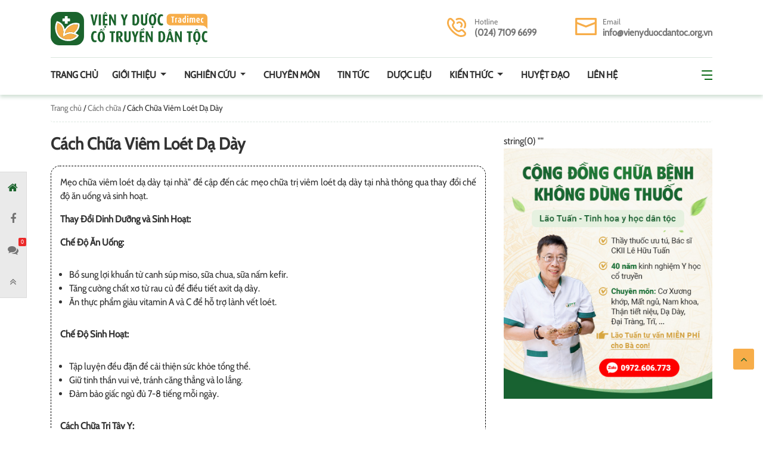

--- FILE ---
content_type: text/html; charset=UTF-8
request_url: https://vienyduocdantoc.com/cach-chua/viem-loet-da-day
body_size: 26685
content:
<!doctype html>
<html lang="vi">
<head>
	<meta charset="UTF-8">
	<meta name="viewport" content="width=device-width, initial-scale=1">
	<link rel="profile" href="https://gmpg.org/xfn/11">
	<link rel="preconnect" href="https://fonts.googleapis.com">

	<script type="application/ld+json">
		{
			"@context": "http://schema.org", 
			"@type": "MedicalClinic", 
			"name": "Viện Y Dược Cổ Truyền Dân Tộc - TRADIMEC", 
			"image": "https://vienyduocdantoc.com/wp-content/uploads/2022/11/314467845_2390626371077120_1567762992510107238_n-270x270.jpg", 
			"@id": "https://vienyduocdantoc.com/", 
			"url": "https://vienyduocdantoc.com/",
			"description": "Viện Y Dược Cổ Truyền Dân Tộc - Tradimec được thành lập bởi Bộ Khoa Học Và Công Nghệ Việt Nam. Với chức năng nghiên cứu và phát huy thế mạnh y học cổ truyền dân tộc.", 
			"telephone": "0974573434", 
			"priceRange": "50",
			"address":{"@type": "PostalAddress", 
				"streetAddress": "Biệt thự B31, KĐT Trung Hòa Nhân Chính Phường Nhân Chính Quận Thanh Xuân Hanoi City, 11400, Việt Nam", 
				"addressLocality": "Hà Nội", 
				"postalCode": "100000", 
			"addressCountry": "VN"}, 
			"geo": {
				"@type": "GeoCoordinates",
				"latitude": 21.0156136,
				"longitude": 105.7905745
			},
			"openingHoursSpecification": {
				"@type": "OpeningHoursSpecification",
				"dayOfWeek": [
					"Monday",
					"Tuesday",
					"Wednesday",
					"Thursday",
					"Friday",
					"Saturday",
					"Sunday"
				],
				"opens": "08:00",
				"closes": "19:00"
			},
			"sameAs": [ 
				"https://www.facebook.com/viencotruyendantoc",
				"https://www.instagram.com/vienyduocdantoc/",
				"https://twitter.com/vienyduocdt",
				"https://www.linkedin.com/in/vien-y-duoc-co-truyen-dan-toc/",
				"https://www.tumblr.com/vienyduocdantoc",
				"https://www.reddit.com/user/vienyduocdt",
				"https://www.pinterest.com/vienyduocdt/",
				"https://www.hahalolo.com/@vienydctdt"
			]
		}
	</script>
	<script type="application/ld+json">
		{
			"@context": "https://schema.org",
			"@type": "Person",
			"address": {
				"@type": "PostalAddress",
				"addressLocality": "Hà Nội",
				"addressRegion": "Hà Nội",
				"postalCode": "100000",
				"streetAddress": "Biệt thự B31, KĐT Trung Hòa Nhân Chính Phường Nhân Chính Quận Thanh Xuân Hanoi City, 11400, Việt Nam"
			},
			"image": "https://vienyduocdantoc.com/wp-content/uploads/2022/11/ts-bs-van-anh-266x270.png",
			"jobTitle": "Viện trưởng",
			"name": "Nguyễn Thị Vân Anh",
			"telephone": "+842838991686",
			"url": "https://vienyduocdantoc.com/chuyen-gia/nguyen-thi-van-anh",
			"sameAs": [
				"https://thuocdantoc.vn/bac-si/ts-bs-nguyen-thi-van-anh-nguoi-co-ban-tay-vang-cay-nen-hanh-phuc-cho-benh-nhan",
				"https://nhatnamyvien.com/tien-si-bac-si-nguyen-thi-van-anh-danh-y-hang-dau-ve-y-hoc-co-truyen-tai-nhat-nam-y-vien-961.html",
				"https://wikibacsi.com/chuyen-gia/bac-si-nguyen-thi-van-anh-bac",
				"https://www.24h.com.vn/tin-tuc-suc-khoe/tien-si-bac-si-nguyen-thi-van-anh-vi-danh-y-tan-tam-het-long-vi-nguoi-benh-c683a1263487.html",
				"https://tienphong.vn/tsbs-nguyen-thi-van-anh-dung-bo-lo-xu-huong-dieu-tri-benh-moi-nhat-cua-the-ky-21-post1277375.tpo"
			]
		}
	</script>

	<meta name='robots' content='max-image-preview:large' />

	<!-- This site is optimized with the Yoast SEO Premium plugin v15.3 - https://yoast.com/wordpress/plugins/seo/ -->
	<title>Cách Chữa Viêm Loét Dạ Dày Hiệu Quả, Nhanh Chóng Nhất 2026</title><link rel="stylesheet" href="https://vienyduocdantoc.com/wp-content/cache/min/1/b994520249685f98ae0f7a366b396b5a.css" media="all" data-minify="1" />
	<meta name="description" content="Cách chữa viêm loét dạ dày có khá nhiều biện pháp khác nhau, người bệnh có thể dùng thuốc Tây, Đông y, mẹo dân gian hoặc thuốc Nam." />
	<meta name="robots" content="index, follow, max-snippet:-1, max-image-preview:large, max-video-preview:-1" />
	<link rel="canonical" href="https://vienyduocdantoc.com/cach-chua/viem-loet-da-day" />
	<meta property="og:locale" content="vi_VN" />
	<meta property="og:type" content="article" />
	<meta property="og:title" content="Cách Chữa Viêm Loét Dạ Dày Hiệu Quả, Nhanh Chóng Nhất 2026" />
	<meta property="og:description" content="Cách chữa viêm loét dạ dày có khá nhiều biện pháp khác nhau, người bệnh có thể dùng thuốc Tây, Đông y, mẹo dân gian hoặc thuốc Nam." />
	<meta property="og:url" content="https://vienyduocdantoc.com/cach-chua/viem-loet-da-day" />
	<meta property="og:site_name" content="Viện Y Dược Cổ Truyền Dân Tộc - TRADIMEC" />
	<meta property="article:modified_time" content="2024-05-23T08:46:19+00:00" />
	<meta property="og:image" content="https://vienyduocdantoc.com/wp-content/uploads/2024/01/cach-chua-viem-loeat-da-day-6.jpg" />
	<meta property="og:image:width" content="768" />
	<meta property="og:image:height" content="500" />
	<meta name="twitter:card" content="summary_large_image" />
	<meta name="twitter:label1" content="Được viết bởi">
	<meta name="twitter:data1" content="Đào Thoan">
	<script type="application/ld+json" class="yoast-schema-graph">{"@context":"https://schema.org","@graph":[{"@type":"WebSite","@id":"https://vienyduocdantoc.com/#website","url":"https://vienyduocdantoc.com/","name":"Vi\u1ec7n Y D\u01b0\u1ee3c C\u1ed5 Truy\u1ec1n D\u00e2n T\u1ed9c - TRADIMEC","description":"Nghi\u00ean C\u1ee9u V\u00e0 \u1ee8ng D\u1ee5ng Y H\u1ecdc C\u1ed5 Truy\u1ec1n D\u00e2n T\u1ed9c","potentialAction":[{"@type":"SearchAction","target":"https://vienyduocdantoc.com/?s={search_term_string}","query-input":"required name=search_term_string"}],"inLanguage":"vi"},{"@type":"ImageObject","@id":"https://vienyduocdantoc.com/cach-chua/viem-loet-da-day#primaryimage","inLanguage":"vi","url":"https://vienyduocdantoc.com/wp-content/uploads/2024/01/cach-chua-viem-loeat-da-day-6.jpg","width":768,"height":500,"caption":"C\u00e1ch Ch\u1eefa Vi\u00eam Lo\u00e9t D\u1ea1 D\u00e0y Hi\u1ec7u Qu\u1ea3, Nhanh Ch\u00f3ng Nh\u1ea5t"},{"@type":"WebPage","@id":"https://vienyduocdantoc.com/cach-chua/viem-loet-da-day#webpage","url":"https://vienyduocdantoc.com/cach-chua/viem-loet-da-day","name":"C\u00e1ch Ch\u1eefa Vi\u00eam Lo\u00e9t D\u1ea1 D\u00e0y Hi\u1ec7u Qu\u1ea3, Nhanh Ch\u00f3ng Nh\u1ea5t 2026","isPartOf":{"@id":"https://vienyduocdantoc.com/#website"},"primaryImageOfPage":{"@id":"https://vienyduocdantoc.com/cach-chua/viem-loet-da-day#primaryimage"},"datePublished":"2024-01-26T02:37:10+00:00","dateModified":"2024-05-23T08:46:19+00:00","description":"C\u00e1ch ch\u1eefa vi\u00eam lo\u00e9t d\u1ea1 d\u00e0y c\u00f3 kh\u00e1 nhi\u1ec1u bi\u1ec7n ph\u00e1p kh\u00e1c nhau, ng\u01b0\u1eddi b\u1ec7nh c\u00f3 th\u1ec3 d\u00f9ng thu\u1ed1c T\u00e2y, \u0110\u00f4ng y, m\u1eb9o d\u00e2n gian ho\u1eb7c thu\u1ed1c Nam.","breadcrumb":{"@id":"https://vienyduocdantoc.com/cach-chua/viem-loet-da-day#breadcrumb"},"inLanguage":"vi","potentialAction":[{"@type":"ReadAction","target":["https://vienyduocdantoc.com/cach-chua/viem-loet-da-day"]}]},{"@type":"BreadcrumbList","@id":"https://vienyduocdantoc.com/cach-chua/viem-loet-da-day#breadcrumb","itemListElement":[{"@type":"ListItem","position":1,"item":{"@type":"WebPage","@id":"https://vienyduocdantoc.com/","url":"https://vienyduocdantoc.com/","name":"Trang ch\u1ee7"}},{"@type":"ListItem","position":2,"item":{"@type":"WebPage","@id":"https://vienyduocdantoc.com/cach-chua","url":"https://vienyduocdantoc.com/cach-chua","name":"C\u00e1ch ch\u1eefa"}},{"@type":"ListItem","position":3,"item":{"@type":"WebPage","@id":"https://vienyduocdantoc.com/cach-chua/viem-loet-da-day","url":"https://vienyduocdantoc.com/cach-chua/viem-loet-da-day","name":"C\u00e1ch Ch\u1eefa Vi\u00eam Lo\u00e9t D\u1ea1 D\u00e0y"}}]}]}</script>
	<!-- / Yoast SEO Premium plugin. -->


<link rel='dns-prefetch' href='//maps.googleapis.com' />
<link rel='dns-prefetch' href='//maps.gstatic.com' />
<link rel='dns-prefetch' href='//fonts.googleapis.com' />
<link rel='dns-prefetch' href='//fonts.gstatic.com' />
<link rel='dns-prefetch' href='//ajax.googleapis.com' />
<link rel='dns-prefetch' href='//apis.google.com' />
<link rel='dns-prefetch' href='//google-analytics.com' />
<link rel='dns-prefetch' href='//www.google-analytics.com' />
<link rel='dns-prefetch' href='//ssl.google-analytics.com' />
<link rel='dns-prefetch' href='//youtube.com' />
<link rel='dns-prefetch' href='//api.pinterest.com' />
<link rel='dns-prefetch' href='//cdnjs.cloudflare.com' />
<link rel='dns-prefetch' href='//pixel.wp.com' />
<link rel='dns-prefetch' href='//connect.facebook.net' />
<link rel='dns-prefetch' href='//platform.twitter.com' />
<link rel='dns-prefetch' href='//syndication.twitter.com' />
<link rel='dns-prefetch' href='//platform.instagram.com' />
<link rel='dns-prefetch' href='//disqus.com' />
<link rel='dns-prefetch' href='//sitename.disqus.com' />
<link rel='dns-prefetch' href='//s7.addthis.com' />
<link rel='dns-prefetch' href='//platform.linkedin.com' />
<link rel='dns-prefetch' href='//w.sharethis.com' />
<link rel='dns-prefetch' href='//s0.wp.com' />
<link rel='dns-prefetch' href='//s.gravatar.com' />
<link rel='dns-prefetch' href='//stats.wp.com' />
<link rel='dns-prefetch' href='//googletagmanager.com' />
<link href='https://fonts.gstatic.com' crossorigin rel='preconnect' />
<link rel="alternate" type="application/rss+xml" title="Dòng thông tin Viện Y Dược Cổ Truyền Dân Tộc - TRADIMEC &raquo;" href="https://vienyduocdantoc.com/feed" />
<link rel="alternate" type="application/rss+xml" title="Dòng phản hồi Viện Y Dược Cổ Truyền Dân Tộc - TRADIMEC &raquo;" href="https://vienyduocdantoc.com/comments/feed" />
<link rel="alternate" type="application/rss+xml" title="Viện Y Dược Cổ Truyền Dân Tộc - TRADIMEC &raquo; Cách Chữa Viêm Loét Dạ Dày Dòng phản hồi" href="https://vienyduocdantoc.com/cach-chua/viem-loet-da-day/feed" />
<style id='global-styles-inline-css' type='text/css'>
body{--wp--preset--color--black: #000000;--wp--preset--color--cyan-bluish-gray: #abb8c3;--wp--preset--color--white: #ffffff;--wp--preset--color--pale-pink: #f78da7;--wp--preset--color--vivid-red: #cf2e2e;--wp--preset--color--luminous-vivid-orange: #ff6900;--wp--preset--color--luminous-vivid-amber: #fcb900;--wp--preset--color--light-green-cyan: #7bdcb5;--wp--preset--color--vivid-green-cyan: #00d084;--wp--preset--color--pale-cyan-blue: #8ed1fc;--wp--preset--color--vivid-cyan-blue: #0693e3;--wp--preset--color--vivid-purple: #9b51e0;--wp--preset--gradient--vivid-cyan-blue-to-vivid-purple: linear-gradient(135deg,rgba(6,147,227,1) 0%,rgb(155,81,224) 100%);--wp--preset--gradient--light-green-cyan-to-vivid-green-cyan: linear-gradient(135deg,rgb(122,220,180) 0%,rgb(0,208,130) 100%);--wp--preset--gradient--luminous-vivid-amber-to-luminous-vivid-orange: linear-gradient(135deg,rgba(252,185,0,1) 0%,rgba(255,105,0,1) 100%);--wp--preset--gradient--luminous-vivid-orange-to-vivid-red: linear-gradient(135deg,rgba(255,105,0,1) 0%,rgb(207,46,46) 100%);--wp--preset--gradient--very-light-gray-to-cyan-bluish-gray: linear-gradient(135deg,rgb(238,238,238) 0%,rgb(169,184,195) 100%);--wp--preset--gradient--cool-to-warm-spectrum: linear-gradient(135deg,rgb(74,234,220) 0%,rgb(151,120,209) 20%,rgb(207,42,186) 40%,rgb(238,44,130) 60%,rgb(251,105,98) 80%,rgb(254,248,76) 100%);--wp--preset--gradient--blush-light-purple: linear-gradient(135deg,rgb(255,206,236) 0%,rgb(152,150,240) 100%);--wp--preset--gradient--blush-bordeaux: linear-gradient(135deg,rgb(254,205,165) 0%,rgb(254,45,45) 50%,rgb(107,0,62) 100%);--wp--preset--gradient--luminous-dusk: linear-gradient(135deg,rgb(255,203,112) 0%,rgb(199,81,192) 50%,rgb(65,88,208) 100%);--wp--preset--gradient--pale-ocean: linear-gradient(135deg,rgb(255,245,203) 0%,rgb(182,227,212) 50%,rgb(51,167,181) 100%);--wp--preset--gradient--electric-grass: linear-gradient(135deg,rgb(202,248,128) 0%,rgb(113,206,126) 100%);--wp--preset--gradient--midnight: linear-gradient(135deg,rgb(2,3,129) 0%,rgb(40,116,252) 100%);--wp--preset--duotone--dark-grayscale: url('#wp-duotone-dark-grayscale');--wp--preset--duotone--grayscale: url('#wp-duotone-grayscale');--wp--preset--duotone--purple-yellow: url('#wp-duotone-purple-yellow');--wp--preset--duotone--blue-red: url('#wp-duotone-blue-red');--wp--preset--duotone--midnight: url('#wp-duotone-midnight');--wp--preset--duotone--magenta-yellow: url('#wp-duotone-magenta-yellow');--wp--preset--duotone--purple-green: url('#wp-duotone-purple-green');--wp--preset--duotone--blue-orange: url('#wp-duotone-blue-orange');--wp--preset--font-size--small: 13px;--wp--preset--font-size--medium: 20px;--wp--preset--font-size--large: 36px;--wp--preset--font-size--x-large: 42px;}.has-black-color{color: var(--wp--preset--color--black) !important;}.has-cyan-bluish-gray-color{color: var(--wp--preset--color--cyan-bluish-gray) !important;}.has-white-color{color: var(--wp--preset--color--white) !important;}.has-pale-pink-color{color: var(--wp--preset--color--pale-pink) !important;}.has-vivid-red-color{color: var(--wp--preset--color--vivid-red) !important;}.has-luminous-vivid-orange-color{color: var(--wp--preset--color--luminous-vivid-orange) !important;}.has-luminous-vivid-amber-color{color: var(--wp--preset--color--luminous-vivid-amber) !important;}.has-light-green-cyan-color{color: var(--wp--preset--color--light-green-cyan) !important;}.has-vivid-green-cyan-color{color: var(--wp--preset--color--vivid-green-cyan) !important;}.has-pale-cyan-blue-color{color: var(--wp--preset--color--pale-cyan-blue) !important;}.has-vivid-cyan-blue-color{color: var(--wp--preset--color--vivid-cyan-blue) !important;}.has-vivid-purple-color{color: var(--wp--preset--color--vivid-purple) !important;}.has-black-background-color{background-color: var(--wp--preset--color--black) !important;}.has-cyan-bluish-gray-background-color{background-color: var(--wp--preset--color--cyan-bluish-gray) !important;}.has-white-background-color{background-color: var(--wp--preset--color--white) !important;}.has-pale-pink-background-color{background-color: var(--wp--preset--color--pale-pink) !important;}.has-vivid-red-background-color{background-color: var(--wp--preset--color--vivid-red) !important;}.has-luminous-vivid-orange-background-color{background-color: var(--wp--preset--color--luminous-vivid-orange) !important;}.has-luminous-vivid-amber-background-color{background-color: var(--wp--preset--color--luminous-vivid-amber) !important;}.has-light-green-cyan-background-color{background-color: var(--wp--preset--color--light-green-cyan) !important;}.has-vivid-green-cyan-background-color{background-color: var(--wp--preset--color--vivid-green-cyan) !important;}.has-pale-cyan-blue-background-color{background-color: var(--wp--preset--color--pale-cyan-blue) !important;}.has-vivid-cyan-blue-background-color{background-color: var(--wp--preset--color--vivid-cyan-blue) !important;}.has-vivid-purple-background-color{background-color: var(--wp--preset--color--vivid-purple) !important;}.has-black-border-color{border-color: var(--wp--preset--color--black) !important;}.has-cyan-bluish-gray-border-color{border-color: var(--wp--preset--color--cyan-bluish-gray) !important;}.has-white-border-color{border-color: var(--wp--preset--color--white) !important;}.has-pale-pink-border-color{border-color: var(--wp--preset--color--pale-pink) !important;}.has-vivid-red-border-color{border-color: var(--wp--preset--color--vivid-red) !important;}.has-luminous-vivid-orange-border-color{border-color: var(--wp--preset--color--luminous-vivid-orange) !important;}.has-luminous-vivid-amber-border-color{border-color: var(--wp--preset--color--luminous-vivid-amber) !important;}.has-light-green-cyan-border-color{border-color: var(--wp--preset--color--light-green-cyan) !important;}.has-vivid-green-cyan-border-color{border-color: var(--wp--preset--color--vivid-green-cyan) !important;}.has-pale-cyan-blue-border-color{border-color: var(--wp--preset--color--pale-cyan-blue) !important;}.has-vivid-cyan-blue-border-color{border-color: var(--wp--preset--color--vivid-cyan-blue) !important;}.has-vivid-purple-border-color{border-color: var(--wp--preset--color--vivid-purple) !important;}.has-vivid-cyan-blue-to-vivid-purple-gradient-background{background: var(--wp--preset--gradient--vivid-cyan-blue-to-vivid-purple) !important;}.has-light-green-cyan-to-vivid-green-cyan-gradient-background{background: var(--wp--preset--gradient--light-green-cyan-to-vivid-green-cyan) !important;}.has-luminous-vivid-amber-to-luminous-vivid-orange-gradient-background{background: var(--wp--preset--gradient--luminous-vivid-amber-to-luminous-vivid-orange) !important;}.has-luminous-vivid-orange-to-vivid-red-gradient-background{background: var(--wp--preset--gradient--luminous-vivid-orange-to-vivid-red) !important;}.has-very-light-gray-to-cyan-bluish-gray-gradient-background{background: var(--wp--preset--gradient--very-light-gray-to-cyan-bluish-gray) !important;}.has-cool-to-warm-spectrum-gradient-background{background: var(--wp--preset--gradient--cool-to-warm-spectrum) !important;}.has-blush-light-purple-gradient-background{background: var(--wp--preset--gradient--blush-light-purple) !important;}.has-blush-bordeaux-gradient-background{background: var(--wp--preset--gradient--blush-bordeaux) !important;}.has-luminous-dusk-gradient-background{background: var(--wp--preset--gradient--luminous-dusk) !important;}.has-pale-ocean-gradient-background{background: var(--wp--preset--gradient--pale-ocean) !important;}.has-electric-grass-gradient-background{background: var(--wp--preset--gradient--electric-grass) !important;}.has-midnight-gradient-background{background: var(--wp--preset--gradient--midnight) !important;}.has-small-font-size{font-size: var(--wp--preset--font-size--small) !important;}.has-medium-font-size{font-size: var(--wp--preset--font-size--medium) !important;}.has-large-font-size{font-size: var(--wp--preset--font-size--large) !important;}.has-x-large-font-size{font-size: var(--wp--preset--font-size--x-large) !important;}
</style>








<script type='text/javascript' src='https://vienyduocdantoc.com/wp-content/themes/tradimec_com/js/jquery.min.js' id='jquery-js'></script>
<script type='text/javascript' id='loadmore-js-extra'>
/* <![CDATA[ */
var loadmore_params = {"ajaxurl":"https:\/\/vienyduocdantoc.com\/wp-admin\/admin-ajax.php","posts":"{\"page\":0,\"cure\":\"viem-loet-da-day\",\"post_type\":\"cure\",\"name\":\"viem-loet-da-day\",\"error\":\"\",\"m\":\"\",\"p\":0,\"post_parent\":\"\",\"subpost\":\"\",\"subpost_id\":\"\",\"attachment\":\"\",\"attachment_id\":0,\"pagename\":\"\",\"page_id\":0,\"second\":\"\",\"minute\":\"\",\"hour\":\"\",\"day\":0,\"monthnum\":0,\"year\":0,\"w\":0,\"category_name\":\"\",\"tag\":\"\",\"cat\":\"\",\"tag_id\":\"\",\"author\":\"\",\"author_name\":\"\",\"feed\":\"\",\"tb\":\"\",\"paged\":0,\"meta_key\":\"\",\"meta_value\":\"\",\"preview\":\"\",\"s\":\"\",\"sentence\":\"\",\"title\":\"\",\"fields\":\"\",\"menu_order\":\"\",\"embed\":\"\",\"category__in\":[],\"category__not_in\":[],\"category__and\":[],\"post__in\":[],\"post__not_in\":[],\"post_name__in\":[],\"tag__in\":[],\"tag__not_in\":[],\"tag__and\":[],\"tag_slug__in\":[],\"tag_slug__and\":[],\"post_parent__in\":[],\"post_parent__not_in\":[],\"author__in\":[],\"author__not_in\":[],\"ignore_sticky_posts\":false,\"suppress_filters\":false,\"cache_results\":true,\"update_post_term_cache\":true,\"lazy_load_term_meta\":true,\"update_post_meta_cache\":true,\"posts_per_page\":12,\"nopaging\":false,\"comments_per_page\":\"10\",\"no_found_rows\":false,\"order\":\"DESC\"}","current_page":"1","max_page":"0"};
/* ]]> */
</script>
<script data-minify="1" type='text/javascript' src='https://vienyduocdantoc.com/wp-content/cache/min/1/wp-content/themes/tradimec_com/js/loadmore-598effeabbabdc21ef7a6e88e5e8bf44.js' id='loadmore-js'></script>
<link rel="https://api.w.org/" href="https://vienyduocdantoc.com/wp-json/" /><link rel="alternate" type="application/json" href="https://vienyduocdantoc.com/wp-json/wp/v2/cure/71207" /><link rel="EditURI" type="application/rsd+xml" title="RSD" href="https://vienyduocdantoc.com/xmlrpc.php?rsd" />
<link rel="wlwmanifest" type="application/wlwmanifest+xml" href="https://vienyduocdantoc.com/wp-includes/wlwmanifest.xml" /> 
<meta name="generator" content="WordPress 6.0.11" />
<link rel='shortlink' href='https://vienyduocdantoc.com/?p=71207' />
<link rel="icon" href="https://vienyduocdantoc.com/wp-content/uploads/2022/11/cropped-cropped-314467845_2390626371077120_1567762992510107238_n-32x32.jpg" sizes="32x32" />
<link rel="icon" href="https://vienyduocdantoc.com/wp-content/uploads/2022/11/cropped-cropped-314467845_2390626371077120_1567762992510107238_n-192x192.jpg" sizes="192x192" />
<link rel="apple-touch-icon" href="https://vienyduocdantoc.com/wp-content/uploads/2022/11/cropped-cropped-314467845_2390626371077120_1567762992510107238_n-180x180.jpg" />
<meta name="msapplication-TileImage" content="https://vienyduocdantoc.com/wp-content/uploads/2022/11/cropped-cropped-314467845_2390626371077120_1567762992510107238_n-270x270.jpg" />
<noscript><style id="rocket-lazyload-nojs-css">.rll-youtube-player, [data-lazy-src]{display:none !important;}</style></noscript>	<!-- Google Tag Manager -->
	<script data-rocketlazyloadscript='[data-uri]' ></script>
<!-- End Google Tag Manager -->
</head>

<body class="cure-template-default single single-cure postid-71207 wp-custom-logo no-sidebar">
	<!-- Google Tag Manager (noscript) -->
	<noscript><iframe src="https://www.googletagmanager.com/ns.html?id=GTM-WMG675PX"
		height="0" width="0" style="display:none;visibility:hidden"></iframe></noscript>
		<!-- End Google Tag Manager (noscript) -->
		<svg xmlns="http://www.w3.org/2000/svg" viewBox="0 0 0 0" width="0" height="0" focusable="false" role="none" style="visibility: hidden; position: absolute; left: -9999px; overflow: hidden;" ><defs><filter id="wp-duotone-dark-grayscale"><feColorMatrix color-interpolation-filters="sRGB" type="matrix" values=" .299 .587 .114 0 0 .299 .587 .114 0 0 .299 .587 .114 0 0 .299 .587 .114 0 0 " /><feComponentTransfer color-interpolation-filters="sRGB" ><feFuncR type="table" tableValues="0 0.49803921568627" /><feFuncG type="table" tableValues="0 0.49803921568627" /><feFuncB type="table" tableValues="0 0.49803921568627" /><feFuncA type="table" tableValues="1 1" /></feComponentTransfer><feComposite in2="SourceGraphic" operator="in" /></filter></defs></svg><svg xmlns="http://www.w3.org/2000/svg" viewBox="0 0 0 0" width="0" height="0" focusable="false" role="none" style="visibility: hidden; position: absolute; left: -9999px; overflow: hidden;" ><defs><filter id="wp-duotone-grayscale"><feColorMatrix color-interpolation-filters="sRGB" type="matrix" values=" .299 .587 .114 0 0 .299 .587 .114 0 0 .299 .587 .114 0 0 .299 .587 .114 0 0 " /><feComponentTransfer color-interpolation-filters="sRGB" ><feFuncR type="table" tableValues="0 1" /><feFuncG type="table" tableValues="0 1" /><feFuncB type="table" tableValues="0 1" /><feFuncA type="table" tableValues="1 1" /></feComponentTransfer><feComposite in2="SourceGraphic" operator="in" /></filter></defs></svg><svg xmlns="http://www.w3.org/2000/svg" viewBox="0 0 0 0" width="0" height="0" focusable="false" role="none" style="visibility: hidden; position: absolute; left: -9999px; overflow: hidden;" ><defs><filter id="wp-duotone-purple-yellow"><feColorMatrix color-interpolation-filters="sRGB" type="matrix" values=" .299 .587 .114 0 0 .299 .587 .114 0 0 .299 .587 .114 0 0 .299 .587 .114 0 0 " /><feComponentTransfer color-interpolation-filters="sRGB" ><feFuncR type="table" tableValues="0.54901960784314 0.98823529411765" /><feFuncG type="table" tableValues="0 1" /><feFuncB type="table" tableValues="0.71764705882353 0.25490196078431" /><feFuncA type="table" tableValues="1 1" /></feComponentTransfer><feComposite in2="SourceGraphic" operator="in" /></filter></defs></svg><svg xmlns="http://www.w3.org/2000/svg" viewBox="0 0 0 0" width="0" height="0" focusable="false" role="none" style="visibility: hidden; position: absolute; left: -9999px; overflow: hidden;" ><defs><filter id="wp-duotone-blue-red"><feColorMatrix color-interpolation-filters="sRGB" type="matrix" values=" .299 .587 .114 0 0 .299 .587 .114 0 0 .299 .587 .114 0 0 .299 .587 .114 0 0 " /><feComponentTransfer color-interpolation-filters="sRGB" ><feFuncR type="table" tableValues="0 1" /><feFuncG type="table" tableValues="0 0.27843137254902" /><feFuncB type="table" tableValues="0.5921568627451 0.27843137254902" /><feFuncA type="table" tableValues="1 1" /></feComponentTransfer><feComposite in2="SourceGraphic" operator="in" /></filter></defs></svg><svg xmlns="http://www.w3.org/2000/svg" viewBox="0 0 0 0" width="0" height="0" focusable="false" role="none" style="visibility: hidden; position: absolute; left: -9999px; overflow: hidden;" ><defs><filter id="wp-duotone-midnight"><feColorMatrix color-interpolation-filters="sRGB" type="matrix" values=" .299 .587 .114 0 0 .299 .587 .114 0 0 .299 .587 .114 0 0 .299 .587 .114 0 0 " /><feComponentTransfer color-interpolation-filters="sRGB" ><feFuncR type="table" tableValues="0 0" /><feFuncG type="table" tableValues="0 0.64705882352941" /><feFuncB type="table" tableValues="0 1" /><feFuncA type="table" tableValues="1 1" /></feComponentTransfer><feComposite in2="SourceGraphic" operator="in" /></filter></defs></svg><svg xmlns="http://www.w3.org/2000/svg" viewBox="0 0 0 0" width="0" height="0" focusable="false" role="none" style="visibility: hidden; position: absolute; left: -9999px; overflow: hidden;" ><defs><filter id="wp-duotone-magenta-yellow"><feColorMatrix color-interpolation-filters="sRGB" type="matrix" values=" .299 .587 .114 0 0 .299 .587 .114 0 0 .299 .587 .114 0 0 .299 .587 .114 0 0 " /><feComponentTransfer color-interpolation-filters="sRGB" ><feFuncR type="table" tableValues="0.78039215686275 1" /><feFuncG type="table" tableValues="0 0.94901960784314" /><feFuncB type="table" tableValues="0.35294117647059 0.47058823529412" /><feFuncA type="table" tableValues="1 1" /></feComponentTransfer><feComposite in2="SourceGraphic" operator="in" /></filter></defs></svg><svg xmlns="http://www.w3.org/2000/svg" viewBox="0 0 0 0" width="0" height="0" focusable="false" role="none" style="visibility: hidden; position: absolute; left: -9999px; overflow: hidden;" ><defs><filter id="wp-duotone-purple-green"><feColorMatrix color-interpolation-filters="sRGB" type="matrix" values=" .299 .587 .114 0 0 .299 .587 .114 0 0 .299 .587 .114 0 0 .299 .587 .114 0 0 " /><feComponentTransfer color-interpolation-filters="sRGB" ><feFuncR type="table" tableValues="0.65098039215686 0.40392156862745" /><feFuncG type="table" tableValues="0 1" /><feFuncB type="table" tableValues="0.44705882352941 0.4" /><feFuncA type="table" tableValues="1 1" /></feComponentTransfer><feComposite in2="SourceGraphic" operator="in" /></filter></defs></svg><svg xmlns="http://www.w3.org/2000/svg" viewBox="0 0 0 0" width="0" height="0" focusable="false" role="none" style="visibility: hidden; position: absolute; left: -9999px; overflow: hidden;" ><defs><filter id="wp-duotone-blue-orange"><feColorMatrix color-interpolation-filters="sRGB" type="matrix" values=" .299 .587 .114 0 0 .299 .587 .114 0 0 .299 .587 .114 0 0 .299 .587 .114 0 0 " /><feComponentTransfer color-interpolation-filters="sRGB" ><feFuncR type="table" tableValues="0.098039215686275 1" /><feFuncG type="table" tableValues="0 0.66274509803922" /><feFuncB type="table" tableValues="0.84705882352941 0.41960784313725" /><feFuncA type="table" tableValues="1 1" /></feComponentTransfer><feComposite in2="SourceGraphic" operator="in" /></filter></defs></svg>		<div class="overlay"></div>
		<header class="header" id="header">
			<div class="container">
				<nav class="header-top">
					<div class="row">
						<div class="col-md-3 d-lg-none col-2">
							<button class="navbar-toggler collapsed" type="button" data-toggle="collapse" data-target="#primary-nav-collapse" aria-controls="primary-nav-collapse" aria-expanded="false" aria-label="Toggle navigation">
								<span class="navbar-toggler-icon"></span>
							</button>
						</div>
						<div class="col-md-7 col-8">
							<a href="https://vienyduocdantoc.com" class="logo-header">Viện y dược cổ truyền dân tộc</a>
						</div>
						<div class="col-md-5 col-2">
							<div class="contact-header">
								<div class="contact-item">
									<div class="icon-item">
										<svg xmlns="http://www.w3.org/2000/svg" width="32.072" height="32.063" viewBox="0 0 32.072 32.063">
											<path id="calling"
											d="M13.669,10.383a4.533,4.533,0,0,0-.949-5.018L9.681,2.326a4.469,4.469,0,0,0-3.87-1.274A4.518,4.518,0,0,0,2.459,3.438,12.5,12.5,0,0,0,1.4,12.454c1.937,7.7,12.513,18.271,20.208,20.208a13.013,13.013,0,0,0,3.177.4A12.455,12.455,0,0,0,30.624,31.6a4.53,4.53,0,0,0,1.112-7.216L28.7,21.347a4.539,4.539,0,0,0-5.02-.949,7.083,7.083,0,0,0-2.144,1.439c-.745.745-3.485-.335-6.231-3.078s-3.823-5.485-3.084-6.231A7.07,7.07,0,0,0,13.669,10.383Zm-.424,10.44c3.344,3.341,7.838,5.591,10.348,3.078a4.23,4.23,0,0,1,1.272-.838,1.6,1.6,0,0,1,1.769.348l3.039,3.039a1.586,1.586,0,0,1,.452,1.372,1.622,1.622,0,0,1-.861,1.205,9.5,9.5,0,0,1-6.946.81C15.706,28.169,5.9,18.361,4.233,11.743a9.507,9.507,0,0,1,.81-6.952,1.622,1.622,0,0,1,1.205-.856,1.539,1.539,0,0,1,.245-.019,1.584,1.584,0,0,1,1.127.471l3.039,3.039a1.6,1.6,0,0,1,.348,1.768,4.227,4.227,0,0,1-.838,1.281C7.657,12.98,9.905,17.471,13.245,20.823Zm16.063-4.412A8.745,8.745,0,0,0,17.656,4.76a1.458,1.458,0,1,1-1.251-2.632A11.66,11.66,0,0,1,31.943,17.659a1.457,1.457,0,0,1-2.632-1.251Zm-5.843-1.686a2.915,2.915,0,0,0,0-4.122,2.984,2.984,0,0,0-4.122,0,1.457,1.457,0,0,1-2.061-2.061,5.966,5.966,0,0,1,8.244,0,5.83,5.83,0,0,1,0,8.244,1.458,1.458,0,0,1-2.061-2.061Z"
											transform="translate(-0.997 -0.998)" fill="#f7ad49" />
										</svg>
									</div>
									<div class="title-item">
										<p>Hotline</p>
										<a href="tel:02471096699">(024) 7109 6699</a>
									</div>
								</div>
								<div class="contact-item">
									<div class="icon-item">
										<svg xmlns="http://www.w3.org/2000/svg" width="36.002" height="29.457" viewBox="0 0 36.002 29.457">
											<path id="email"
											d="M35.366,3H2.636A1.636,1.636,0,0,0,1,4.636V30.82a1.636,1.636,0,0,0,1.636,1.636H35.366A1.637,1.637,0,0,0,37,30.82V4.636A1.636,1.636,0,0,0,35.366,3ZM33.729,29.184H4.273V13.6l14.12,5.649a1.652,1.652,0,0,0,1.218,0L33.729,13.6Zm0-19.109L19,15.966,4.273,10.074v-3.8H33.729Z"
											transform="translate(-1 -3)" fill="#f7ad49" />
										</svg>
									</div>
									<div class="title-item">
										<p>Email</p>
										<a href="mailto:info@vienyduocdantoc.org.vn">info@vienyduocdantoc.org.vn</a>
									</div>
								</div>
							</div>
							<!--<button type="submit" class="btn btn-search-mb d-lg-none">
								<i class="fa fa-search" aria-hidden="true"></i>
							</button>-->
						</div>
						<!--<div class="header-search-mb">
							<form action="https://vienyduocdantoc.com" method="GET" class="search-form">
								<input type="text" name="s" class="form-control" placeholder="Từ khóa tìm kiếm">
								<button type="submit" class="btn btn-search">
									<i class="fa fa-search" aria-hidden="true"></i>
								</button>
							</form>
						</div>-->
					</div>
				</nav>
				<nav class="header-bottom navbar navbar-expand-md primary-nav">
					<div class="collapse navbar-collapse" id="primary-nav-collapse">
						<ul id="menu-menu-chinh" class="navbar-nav"><li id="nav-item-49266" class="nav-item menu-item menu-item-type-post_type menu-item-object-page menu-item-home nav-item-49266"><a href="https://vienyduocdantoc.com/" class="nav-link" >Trang chủ</a></li>
<li id="nav-item-49267" class="nav-item menu-item menu-item-type-post_type menu-item-object-page menu-item-has-children dropdown nav-item-49267"><a href="https://vienyduocdantoc.com/gioi-thieu" class="dropdown-toggle nav-link" data-toggle="dropdown" class="nav-link" >Giới thiệu <b class="caret"></b></a>
<ul class="dropdown-menu depth_0">
	<li id="nav-item-49351" class="nav-item menu-item menu-item-type-post_type menu-item-object-page nav-item-49351"><a href="https://vienyduocdantoc.com/gioi-thieu" class="dropdown-item" >Về chúng tôi</a></li>
	<li id="nav-item-50407" class="nav-item menu-item menu-item-type-custom menu-item-object-custom nav-item-50407"><a href="https://vienyduocdantoc.com/chuyen-gia" class="dropdown-item" >Đội ngũ chuyên gia</a></li>
	<li id="nav-item-50408" class="nav-item menu-item menu-item-type-custom menu-item-object-custom nav-item-50408"><a href="https://vienyduocdantoc.com/ho-so/vien-y-duoc-co-truyen-dan-toc" class="dropdown-item" >Hồ sơ tổ chức</a></li>
	<li id="nav-item-49332" class="nav-item menu-item menu-item-type-post_type menu-item-object-page nav-item-49332"><a href="https://vienyduocdantoc.com/so-do-to-chuc" class="dropdown-item" >Sơ đồ cơ cấu tổ chức</a></li>
	<li id="nav-item-53537" class="nav-item menu-item menu-item-type-post_type menu-item-object-page nav-item-53537"><a href="https://vienyduocdantoc.com/ban-truc-thuoc" class="dropdown-item" >Ban trực thuộc</a></li>
	<li id="nav-item-50277" class="nav-item menu-item menu-item-type-post_type menu-item-object-page nav-item-50277"><a href="https://vienyduocdantoc.com/giay-phep-hoat-dong" class="dropdown-item" >Giấy phép hoạt động</a></li>
	<li id="nav-item-53536" class="nav-item menu-item menu-item-type-post_type menu-item-object-page nav-item-53536"><a href="https://vienyduocdantoc.com/thu-vien-hinh-anh" class="dropdown-item" >Thư viện hình ảnh</a></li>
</ul>
</li>
<li id="nav-item-86908" class="nav-item menu-item menu-item-type-custom menu-item-object-custom menu-item-has-children dropdown nav-item-86908"><a href="#" class="dropdown-toggle nav-link" data-toggle="dropdown" class="nav-link" >Nghiên cứu <b class="caret"></b></a>
<ul class="dropdown-menu depth_0">
	<li id="nav-item-49394" class="nav-item menu-item menu-item-type-taxonomy menu-item-object-category nav-item-49394"><a href="https://vienyduocdantoc.com/nghien-cuu" class="dropdown-item" >Hoạt động nghiên cứu</a></li>
	<li id="nav-item-53793" class="nav-item menu-item menu-item-type-taxonomy menu-item-object-category nav-item-53793"><a href="https://vienyduocdantoc.com/tai-lieu" class="dropdown-item" >Tài liệu</a></li>
</ul>
</li>
<li id="nav-item-51321" class="nav-item menu-item menu-item-type-post_type_archive menu-item-object-activitie nav-item-51321"><a href="https://vienyduocdantoc.com/chuyen-mon" class="nav-link" >Chuyên môn</a></li>
<li id="nav-item-49270" class="nav-item menu-item menu-item-type-taxonomy menu-item-object-category nav-item-49270"><a href="https://vienyduocdantoc.com/tin-tuc" class="nav-link" >Tin tức</a></li>
<li id="nav-item-50720" class="nav-item menu-item menu-item-type-post_type_archive menu-item-object-herbal nav-item-50720"><a href="https://vienyduocdantoc.com/duoc-lieu" class="nav-link" >Dược Liệu</a></li>
<li id="nav-item-49272" class="nav-item menu-item menu-item-type-taxonomy menu-item-object-category current-cure-ancestor menu-item-has-children dropdown nav-item-49272"><a href="https://vienyduocdantoc.com/song-khoe" class="dropdown-toggle nav-link" data-toggle="dropdown" class="nav-link" >Kiến thức <b class="caret"></b></a>
<ul class="dropdown-menu depth_0">
	<li id="nav-item-77709" class="nav-item menu-item menu-item-type-taxonomy menu-item-object-category nav-item-77709"><a href="https://vienyduocdantoc.com/song-khoe/xuong-khop" class="dropdown-item" >Xương khớp</a></li>
</ul>
</li>
<li id="nav-item-55241" class="nav-item menu-item menu-item-type-post_type_archive menu-item-object-acupuncture_points nav-item-55241"><a href="https://vienyduocdantoc.com/huyet-dao" class="nav-link" >Huyệt đạo</a></li>
<li id="nav-item-49264" class="nav-item menu-item menu-item-type-post_type menu-item-object-page nav-item-49264"><a href="https://vienyduocdantoc.com/lien-he" class="nav-link" >Liên hệ</a></li>
</ul>						<!--<div class="header-search d-none d-md-block d-sm-none">
							<button type="submit" class="btn btn-search-icon">
								<i class="fa fa-search" aria-hidden="true"></i>
							</button>
							<form action="https://vienyduocdantoc.com" method="GET" class="search-form">
								<input type="text" name="s" class="form-control" placeholder="Từ khóa tìm kiếm">
								<button type="submit" class="btn btn-search">
									<i class="fa fa-search" aria-hidden="true"></i>
								</button>
							</form>
						</div>-->
						<div class="nav-menu">
							<span class="nav-menu-pr"></span>
						</div>
					</div>
				</nav>
			</div>
		</header><main id="page-content" class="page-content main-content page-single">
	<div class="container single-container">
		<div class="breadcrumb-nav ">
			<nav class="breadcrumb" id="breadcrumbs"><span><span><a href="https://vienyduocdantoc.com/">Trang chủ</a> / <span><a href="https://vienyduocdantoc.com/cach-chua">Cách chữa</a> / <span class="breadcrumb_last" aria-current="page">Cách Chữa Viêm Loét Dạ Dày</span></span></span></span></nav>		</div>
		<div class="row">
			<div class="col-md-8">
										<h1 class="single-page-title">
							Cách Chữa Viêm Loét Dạ Dày						</h1>
													<div class="entry-introuce">
								<div  class='entry-content entry-content-section'><blockquote><p>Mẹo chữa viêm loét dạ dày tại nhà" đề cập đến các mẹo chữa trị viêm loét dạ dày tại nhà thông qua thay đổi chế độ ăn uống và sinh hoạt.</p>
<p><strong>Thay Đổi Dinh Dưỡng và Sinh Hoạt:</strong></p>
<p><strong>Chế Độ Ăn Uống:</strong></p>
<ul>
<li>Bổ sung lợi khuẩn từ canh súp miso, sữa chua, sữa nấm kefir.</li>
<li>Tăng cường chất xơ từ rau củ để điều tiết axit dạ dày.</li>
<li>Ăn thực phẩm giàu vitamin A và C để hỗ trợ lành vết loét.</li>
</ul>
<p><strong>Chế Độ Sinh Hoạt:</strong></p>
<ul>
<li>Tập luyện đều đặn để cải thiện sức khỏe tổng thể.</li>
<li>Giữ tinh thần vui vẻ, tránh căng thẳng và lo lắng.</li>
<li>Đảm bảo giấc ngủ đủ 7-8 tiếng mỗi ngày.</li>
</ul>
<p><strong>Cách Chữa Trị Tây Y:</strong></p>
<p><strong>Thuốc:</strong></p>
<ul>
<li>Sử dụng thuốc chẹn H2 để giảm tiết axit.</li>
<li>Sử dụng thuốc bảo vệ niêm mạc như Bismuth, sucralfat, misoprostol.</li>
<li>Sử dụng thuốc ức chế bơm proton để ức chế tiết axit.</li>
</ul>
<p><strong>Phẫu Thuật:</strong> Nếu tình trạng nghiêm trọng, có thể thực hiện phẫu thuật để loại bỏ phần của dạ dày.</p>
<p><strong>Cây Thuốc Nam:</strong></p>
<ul>
<li><strong>Mơ Lông:</strong> Sử dụng lá mơ lông sau khi xử lý để giảm dấu hiệu viêm loét.</li>
<li><strong>Nhọ Nồi:</strong> Sử dụng lá nhọ nồi để giảm đau và cầm máu.</li>
<li><strong>Lược Vàng:</strong> Sử dụng lược vàng để giảm dấu hiệu và ngăn chặn lan rộng của vết loét.</li>
</ul>
<p><strong>Lưu ý Sau Phẫu Thuật:</strong></p>
<ul>
<li>Thực hiện chế độ ăn uống dạng lỏng sau phẫu thuật.</li>
<li>Bổ sung rau củ và protein để hỗ trợ phục hồi cơ thể.</li>
<li>Chia nhỏ bữa ăn và thói quen ăn chậm nhai.</li>
<li>Hạn chế vận động mạnh sau phẫu thuật.</li>
</ul>
<p><strong>Các Bài Thuốc Đông Y:</strong></p>
<ul>
<li><strong>Bài Thuốc 1:</strong> Sắc xuyên luyện tử, đương quy, mạch đông, sa sâm, sinh địa, câu kỷ tử.</li>
<li><strong>Bài Thuốc 2: </strong>Sử dụng bồ hoàng và ngũ linh chi.</li>
<li><strong>Bài Thuốc 3: </strong>Sắc hạt dành dành, hoàng liên, hoàng cầm, sơn thù, mai mực, đại táo, mạch nha, cam thảo.</li>
</ul>
<p>Nhớ tuân thủ hướng dẫn của bác sĩ và kết hợp chế độ ăn uống và sinh hoạt lành mạnh để đạt được kết quả tốt.</p></blockquote>
</div>							</div>
						
						<!--Post Content-->
						<div class="entry">
							<div class="expert-box">
<div class="d-flex align-items-center">
<div class="avt-box"><img loading="lazy" width="768" height="749" src="https://vienyduocdantoc.com/wp-content/uploads/2022/10/ths-bs-nguyen-thi-tuyet-lan-2.png" class="attachment-full size-full wp-post-image" alt="" srcset="https://vienyduocdantoc.com/wp-content/uploads/2022/10/ths-bs-nguyen-thi-tuyet-lan-2.png 768w, https://vienyduocdantoc.com/wp-content/uploads/2022/10/ths-bs-nguyen-thi-tuyet-lan-2-277x270.png 277w" sizes="(max-width: 768px) 100vw, 768px" /></div>
<div class="expert-info">
<p class="consultation-by">Bài viết được tư vấn chuyên môn bởi</p>
<p class="expert-name"><strong><a href="https://vienyduocdantoc.com/chuyen-gia/nguyen-thi-tuyet-lan">Bác sĩ Bác sĩ Nguyễn Thị Tuyết Lan</a></strong></p>
<p><i class="fa fa-map-marker" aria-hidden="true"></i> <a class="office" href="https://vienyduocdantoc.com/ho-so/vien-y-duoc-co-truyen-dan-toc">Hồ Sơ Viện Y Dược Cổ Truyền Dân Tộc &#8211; TRADIMEC</a></p>
</div>
<div class="action-link d-flex"><a href="https://vienyduocdantoc.com/chuyen-gia/nguyen-thi-tuyet-lan" class="btn btn-profile" target="_blank">Xem hồ sơ</a></div>
</div>
</div>
<p><strong>Viêm loét dạ dày gây ra các cơn đau, nôn ói, đặc biệt có thể đe dọa từ tính mạng của bệnh nhân nếu không được điều trị kịp thời. Hiện nay, bệnh nhân có thể áp dụng các các<a href="https://vienyduocdantoc.com/cach-chua/viem-loet-da-day"> cách chữa viêm loét dạ dày</a> từ Tây y, Đông y hoặc mẹo chăm sóc tại nhà tùy theo sự tư vấn từ các bác sĩ.</strong></p>
<div class="modal fade modal-booking-doctor" id="modal-booking-doctor" tabindex="-1"
			aria-labelledby="modal-booking-doctorLabel" aria-hidden="true"></p>
<div class="modal-dialog">
<div class="modal-content">
<div class="modal-header">
<h5 class="modal-title" id="modal-booking-doctorLabel">Đặt lịch hẹn</h5>
<p><button type="button" class="close" data-dismiss="modal" aria-label="Close"><span aria-hidden="true">&times;</span></button></div>
<div class="modal-body">
<form class="send-booking-doctor">
<div class="form-row">
<div class="form-group col-md-6 col-6"><input name="fullname" type="text" class="form-control" placeholder="Họ tên" required="required"></div>
<div class="form-group col-md-6  col-6"><input name="numberphone" type="text" class="form-control" placeholder="Số điện thoại" required="required"></div>
</div>
<div class="form-group"><input name="email" type="text" class="form-control" placeholder="Email"></div>
<div class="form-group"><textarea name="content" class="form-control" required="required"placeholder="Tình trạng bệnh của bạn..." rows="3"></textarea></div>
<div class="expert-box mt-3">
<div class="d-flex align-items-center">
<div class="avt-box"><img width="768" height="749" src="https://vienyduocdantoc.com/wp-content/uploads/2022/10/ths-bs-nguyen-thi-tuyet-lan-2.png" class="attachment-full size-full wp-post-image" alt="" loading="lazy" srcset="https://vienyduocdantoc.com/wp-content/uploads/2022/10/ths-bs-nguyen-thi-tuyet-lan-2.png 768w, https://vienyduocdantoc.com/wp-content/uploads/2022/10/ths-bs-nguyen-thi-tuyet-lan-2-277x270.png 277w" sizes="(max-width: 768px) 100vw, 768px" /></div>
<div class="expert-info">
<p class="expert-name"><strong><a href="https://vienyduocdantoc.com/chuyen-gia/nguyen-thi-tuyet-lan">Bác sĩ Bác sĩ Nguyễn Thị Tuyết Lan</a></strong></p>
<p><i class="fa fa-map-marker" aria-hidden="true"></i><a class="office" href="https://vienyduocdantoc.com/ho-so/vien-y-duoc-co-truyen-dan-toc">Hồ Sơ Viện Y Dược Cổ Truyền Dân Tộc &#8211; TRADIMEC</a></p>
</div>
</div>
</div>
<p><input type="hidden" name="doctor" id="" value="Nguyễn Thị Tuyết Lan"><button type="submit" class="btn btn-submit">Đặt lịch</button></form>
</div>
</div>
</div>
</div>
													</div>
													<h2 class="single-title"><a href="https://vienyduocdantoc.com/benh-ly/viem-loet-da-day">
								Tổng Quan Bệnh Viêm Loét Dạ dày							</a></h2>
							<div id="cau-hoi" class="section-service-cat question-service-cat">
								<div class="heading-section mb-3 text-center">
									<h2 class="section-title">
																			</h2>
								</div>
								<div id="accordion_question" class="accordion-list">
																				<div class="card">
												<div class="card-header" id="heading_question_0">
													<h3 class="card-name">
														<a role="button" data-toggle="collapse" href="#text_question_0"
															aria-expanded="true" aria-controls="text_question_0" class="">
															Viêm loét dạ dày là gì?														</a>
													</h3>
												</div>
												<div id="text_question_0" class="collapse show" aria-labelledby="heading_question_0" style="">
													<div class="card-body entry entry-introuce">
														<p>Viêm loét dạ dày là bệnh tiêu hóa thường gặp, đặc biệt phổ biến ở đối tượng từ 30 - 50 tuổi. Trong đó, nam giới có nguy cơ mắc bệnh cao hơn nữ giới. Bệnh hình thành khi tổn thương xuất hiện tại lớp niêm mạc hay màng lót trong của dạ dày - do tác động bào mòn của axit, pepsin của dạ dày và thức ăn.</p>
<p><figure id="attachment_21169" aria-describedby="caption-attachment-21169" style="width: 768px" class="wp-caption aligncenter"><img class="wp-image-21169 size-full" title="Viêm loét dạ dày là gì? Nguy hiểm không?" src="https://vienyduocdantoc.com/wp-content/uploads/2021/04/viem-loet-da-day-ta-trang.jpg" alt="Viêm loét dạ dày : Nguyên nhân, Dấu hiệu, Cách điều trị" width="768" height="512" /><figcaption id="caption-attachment-21169" class="wp-caption-text">Viêm loét dạ dày là gì? Nguy hiểm không?</figcaption></figure></p>
<p>Trường hợp không nhận biết và điều trị kịp thời, các vết loét bắt đầu lan rộng, ăn sâu vào dạ dày gây ra biến chứng nguy hiểm, ảnh hưởng chức năng tiêu hóa và sức khỏe của người bệnh. Theo thống kê, tỷ lệ vết loét xuất hiện ở là 95%, ở dạ dày khoảng 60% và tập trung ở khu vực bờ cong nhỏ.</p>
<p>Viêm loét dạ dày được chia thành 2 dạng chính là cấp và mãn tính. Cụ thể như sau:</p>
<ul>
<li><strong>Viêm loét dạ dạ dày cấp tính:</strong> Bệnh gây ra các triệu chứng đột ngột trong thời gian ngắn, ít để lại di chứng cho người bệnh. Nếu phát hiện và điều trị sớm có khả năng chữa khỏi bệnh hoàn toàn.</li>
<li><strong>Viêm loét dạ dày mãn tính:</strong> Diễn biến chậm, gây triệu chứng kéo dài khiến người bệnh gặp nhiều vấn đề sức khỏe. Việc điều trị ở giai đoạn mãn tính phức tạp và khó dứt điểm. Ngoài ra, nếu không kiểm soát tốt, bệnh có thể gây ra nhiều biến chứng nặng nề.</li>
</ul>
<p>Viêm loét dạ dày không phải là bệnh lý nguy hiểm tính mạng. Tuy nhiên, các triệu chứng của bệnh có thể gây ảnh hưởng đến chất lượng cuộc sống và sức khỏe. Trường hợp không điều trị, viêm loét kéo dài khiến cơ thể suy nhược dẫn đến biến chứng nguy hiểm, không nên chủ quan.</p>
													</div>
												</div>
											</div>
																						<div class="card">
												<div class="card-header" id="heading_question_1">
													<h3 class="card-name">
														<a role="button" data-toggle="collapse" href="#text_question_1"
															aria-expanded="" aria-controls="text_question_1" class="">
															Nguyên nhân viêm loét dạ dày														</a>
													</h3>
												</div>
												<div id="text_question_1" class="collapse " aria-labelledby="heading_question_1" style="">
													<div class="card-body entry entry-introuce">
														<p>Nguyên nhân gây viêm loét dạ dày chủ yếu do <strong>vi khuẩn Hp</strong> gây ra. Bên cạnh đó còn có nhiều yếu tố nguy cơ khác như tác dụng phụ của thuốc trị bệnh, thói quen ăn uống, sinh hoạt, do di truyền,...Cụ thể như sau:</p>
<p><figure id="attachment_21170" aria-describedby="caption-attachment-21170" style="width: 768px" class="wp-caption aligncenter"><img class="wp-image-21170 size-full" title="Có nhiều nguyên nhân gây viêm loét dạ dày và trong đó có việc lạm dụng thuốc kháng viêm, giảm đau" src="https://vienyduocdantoc.com/wp-content/uploads/2021/04/viem-loet-da-day-ta-trang-1.jpg" alt="Nguyên nhân gây viêm loét dạ dày " width="768" height="516" /><figcaption id="caption-attachment-21170" class="wp-caption-text">Có nhiều nguyên nhân gây viêm loét dạ dày và trong đó có việc lạm dụng thuốc kháng viêm, giảm đau</figcaption></figure></p>
<ul>
<li><strong>Nhiễm vi khuẩn Hp:</strong> Vi khuẩn Hp là một xoắn khuẩn gram âm, tồn tại trong môi trường dạ dày nhờ khả năng sản sinh enzyme kháng axit. Khi gặp điều kiện thuận lợi, vi khuẩn phát triển với số lượng lớn, tấn công và gây tổn thương lớp nhầy niêm mạc dạ dày. Các rối loạn trong dạ dày do vi khuẩn Hp gây ra khiến cho người bệnh gặp nhiều vấn đề như viêm loét dạ dày, , thậm chí là ung thư dạ dày,...</li>
<li><strong>Tác dụng phụ của thuốc:</strong> Một số bệnh nhân sử dụng thuốc kháng viêm, giảm đau điều trị bệnh có thể gặp phải tác dụng phụ. Nhất là trường hợp người bệnh lạm dụng thuốc, sử dụng trong thời gian dài không có sự chỉ định của bác sĩ chuyên khoa. Niêm mạc dạ dày theo thời gian bị bào mòn, dẫn đến tổn thương, có thể gây xuất huyết tiêu hóa.</li>
<li><strong>Yếu tố tâm lý:</strong> Căng thẳng, stress trong thời gian dài ảnh hưởng đến hoạt động của cơ quan tiêu hóa. Lúc này, đường ruột và dạ dày bị rối loạn chức năng, kích thích sản sinh nhiều dịch vị dạ dày khiến cho môn vị, huyết quản dạ dày co thắt, gây tổn tổn thương niêm mạc dạ dày.</li>
<li><strong>Thói quen ăn uống:</strong> Chế độ ăn uống không khoa học là nguyên nhân gây ra nhiều vấn đề cho hệ thống tiêu hóa, trong đó có tình trạng viêm loét dạ dày . Đặc biệt là đối tượng thường xuyên bỏ bữa, ăn không đúng giờ, ăn quá no, ăn nhanh, vận động sau khi ăn, ăn thức ăn cay nóng,...</li>
<li><strong>Lạm dụng rượu bia, chất kích thích:</strong> Người nghiện rượu bia, hút thuốc lá có nguy cơ cao mắc bệnh dạ dày. Nồng độ cồn trong rượu bia gây hại cho thực quản, đồng thời bào mòn niêm mạc dạ dày. Điều này làm cho dịch vị tiết ra nhiều hơn, làm rối loạn hoạt động tiêu hóa.</li>
<li><strong>Do bệnh lý:</strong> Viêm loét dạ dày cấp tính có thể xuất hiện sau khi người bệnh mắc các bệnh lý về bạch cầu, viêm ruột thừa, viêm phổi, suy thận, xơ gan, viêm phế quản,...</li>
<li><strong>Do di truyền:</strong> Theo nghiên cứu gần đây cho thấy, người có nhóm máu O hoặc có người thân trong gia đình mắc bệnh dạ dày có nguy cơ bị viêm loét dạ dày cao hơn người bình thường.</li>
<li><strong>Các nguyên nhân khác:</strong> Bên cạnh những nguyên nhân kể trên, tình trạng viêm loét xảy ra ở dạ dày - có thể là do những yếu tố như dị ứng, nhiễm độc, mắc hội chứng zollinger ellison,...gây ra.</li>
</ul>
<p>Để điều trị bệnh đạt hiệu quả tốt nhất, bác sĩ sẽ giúp người bệnh xác định nguyên nhân gây bệnh sau đó đưa ra phác đồ phù hợp. Chủ động thăm khám và tuân thủ điều trị theo hướng dẫn giúp người bệnh phòng tránh được nhiều rủi ro không mong muốn.</p>
													</div>
												</div>
											</div>
																						<div class="card">
												<div class="card-header" id="heading_question_2">
													<h3 class="card-name">
														<a role="button" data-toggle="collapse" href="#text_question_2"
															aria-expanded="" aria-controls="text_question_2" class="">
															Triệu chứng viêm loét dạ dày														</a>
													</h3>
												</div>
												<div id="text_question_2" class="collapse " aria-labelledby="heading_question_2" style="">
													<div class="card-body entry entry-introuce">
														<p>Nhận biết bệnh viêm loét dạ dày thông qua những cơn đau bất thường ở vùng thượng vị, chứng ợ hơi, ợ chua, buồn nôn,...Tùy thuộc vào tình trạng của mỗi người mà triệu chứng lâm sàng biểu hiện ở mức độ nặng hoặc nhẹ. Thăm khám ngay khi nhận thấy các dấu hiệu bất thường sau:</p>
<p><figure id="attachment_21171" aria-describedby="caption-attachment-21171" style="width: 768px" class="wp-caption aligncenter"><img class="wp-image-21171 size-full" title="Viêm loét gây đau vùng thượng vị, buồn nôn, rối loạn tiêu hóa,..." src="https://vienyduocdantoc.com/wp-content/uploads/2021/04/viem-loet-da-day-ta-trang-2.jpg" alt="Dấu hiệu nhận biết viêm loét dạ dày " width="768" height="483" /><figcaption id="caption-attachment-21171" class="wp-caption-text">Viêm loét gây đau vùng thượng vị, buồn nôn, rối loạn tiêu hóa,...</figcaption></figure></p>
<ul>
<li><strong>Đau vùng thượng vị:</strong> Khu vực thượng vị nằm trên rốn, dưới ức. Tình trạng viêm loét xuất hiện sẽ khiến thượng vị - nơi chứa dạ dày và thực quản, xuất hiện cơn đau bất thường. Đặc biệt là khi người bệnh bị đói, đau vào lúc nửa đêm, buổi sáng khi ngủ dậy, đau sau khi ăn 3 giờ. Cơn đau vùng thượng vị có thể lan rộng đến lưng, đau từ âm ỉ đến quặn từng cơn.</li>
<li><strong>Đầy bụng:</strong> Tổn thương niêm mạc dạ dày - ảnh hưởng hoạt động tiêu hóa thức ăn. Do đó, người bệnh lúc này sẽ nhận thấy bụng có dấu hiệu căng tức, đầy hơi thường xuyên.</li>
<li><strong>Buồn nôn, nôn:</strong> Viêm loét dạ dày như đã đề cập sẽ làm rối loạn hoạt động tiêu hóa. Từ đó, thức ăn tồn đọng lại trong dạ dày lên men và gây ra hiện tượng trào ngược thức ăn lên thực quản. Điều này khiến cơ thể người bệnh xuất hiện các cơn buồn nôn, nôn, kèm theo triệu chứng ợ chua, ợ hơi, nóng rát thượng vị.</li>
<li><strong>Mất ngủ, ngủ không ngon:</strong> Viêm loét gây ra các cơn đau bất thường. Chúng có thể xuất hiện vào ban đêm gây ảnh hưởng nghiêm trọng đến giấc ngủ của người bệnh. Bên cạnh đó, thức ăn không được tiêu hóa gây đầy bụng khiến người bệnh ngủ không ngon giấc.</li>
<li><strong>Rối loạn tiêu hóa:</strong> Hệ thống tiêu hóa hoạt động kém có thể gây táo bón, tiêu chảy thường xuyên. Người bệnh có thể bị sụt cân hoặc tăng cân bất thường.</li>
</ul>
<p>Bạn nên nhanh chóng đến gặp bác sĩ nếu có các triệu chứng kể trên, kèm theo những dấu hiệu như mệt mỏi, ngất xỉu, khó thở, nôn ói, phân có máu hoặc màu đen sẫm, đau dữ dội,...Nhiều khả năng lúc này bạn đang gặp biến chứng của viêm loét dạ dày , cần được cấp cứu và điều trị ngay lập tức.</p>
													</div>
												</div>
											</div>
																			</div>
							</div>
						
																															<div class="entry">
								<h2>Mẹo chữa viêm loét dạ dày tại nhà</h2>
<p>Khi áp dụng các mẹo chữa viêm loét dạ dày tại nhà bệnh nhân cần chú ý tới vấn đề ăn uống sinh hoạt và kết hợp thêm một số phương pháp giảm đau thông qua tác động bên ngoài.</p>
<h3>Thay đổi dinh dưỡng và cách sinh hoạt</h3>
<p>Các thói quen ăn uống và sinh hoạt hàng ngày có thể cải thiện tốt tình trạng viêm loét dạ dày nếu như bệnh nhân thực hiện đúng cách, đảm bảo có đời sống khoa học lành mạnh.<br />
<strong>Chế độ ăn uống:</strong></p>
<ul>
<li><strong>Bổ sung lợi khuẩn:</strong> Các lợi khuẩn có trong canh súp miso, sữa chua, sữa nấm kefir, có thể nâng cao khả năng miễn dịch cho hệ tiêu hóa, giảm các biểu hiện viêm loét ở dạ dày cũng như ức chế hoạt động của hệ khuẩn.</li>
<li><strong>Nhóm chất xơ:</strong> Bệnh nhân nên tăng cường bổ sung chất xơ thông qua các loại rau củ để có thể điều tiết lượng axit ở bên trong dạ dày. Hạn chế các vết loét lan rộng. Bên cạnh đó, đây còn là nguồn dưỡng chất giúp người bệnh có thể tiêu hóa tốt hơn, chấm dứt các cơn đầy hơi, ợ chua.</li>
<li><strong>Thực phẩm giàu vitamin A:</strong> Loại vitamin này có khả năng làm lành các vết loét ở trong dạ dày, hạn chế viêm loét tái phát cũng như giúp dạ dày có thể phục hồi sau tổn thương nhanh hơn. Nên ăn nhiều dưa lưới, rau chân vịt, cà rốt, các loại rau màu xanh đậm,...</li>
<li><strong>Bổ sung thực phẩm vitamin C:</strong> Người bệnh khi bị viêm loét dạ dày nên thường xuyên ăn các thực phẩm có chứa lượng vitamin C dồi dào, để nâng cao đề kháng, hỗ trợ các vết loét làm lành nhanh chóng. Ngoài ra, loại dưỡng chất này còn cho tác dụng giảm hoạt động của các hệ khuẩn trong dạ dày. Nên sử dụng nhiều bông cải xanh, mồng tơi, dâu tây, bưởi, kiwi, ổi,...</li>
<li><strong>Nhóm flavonoid:</strong> Có tác dụng cản trở hoạt động của vi khuẩn HP, tăng cường khả năng chống đỡ cho niêm mạc dạ dày trước các yếu tố gây bệnh. Nên thường xuyên sử dụng hành, gừng, táo, trà xanh,....</li>
</ul>
<p>Ngoài các thực phẩm có lợi trên, bệnh nhân khi chữa viêm loét dạ dày cần tránh uống rượu bia, các chất kích thích, có cồn hoặc những thực phẩm chứa nhiều dầu mỡ để tránh làm vết loét nghiêm trọng hơn.<br />
<figure id="attachment_71209" aria-describedby="caption-attachment-71209" style="width: 768px" class="wp-caption aligncenter"><img class="wp-image-71209 size-full" title="cach chua viem loet da day" src="https://vienyduocdantoc.com/wp-content/uploads/2024/01/cach-chua-viem-loeat-da-day-1.jpg" alt="cach chua viem loet da day" width="768" height="500" /><figcaption id="caption-attachment-71209" class="wp-caption-text">Thay đổi chế độ ăn uống là cách chữa viêm loét dạ dày khá hiệu quả</figcaption></figure><br />
<strong>Chế độ sinh hoạt:</strong><br />
Bệnh nhân cần có chế độ sinh hoạt lành mạnh và khoa học để hỗ trợ điều trị viêm loét dạ dày thật tốt. Chi tiết như sau:</p>
<ul>
<li>Nên tập luyện thể dục thể thao đều đặn mỗi ngày nhằm tăng cường sức khỏe tổng thể, cải thiện chức năng hoạt động cho hệ tiêu hóa. Giảm các cơn co thắt quá mức ở dạ dày.</li>
<li>Duy trì tinh thần vui vẻ thoải mái, tránh tình trạng lo lắng, căng thẳng kéo dài sẽ dễ gây ra nhiều cơn đau dạ dày khó chịu.</li>
<li>Đảm bảo có giấc ngủ đủ ít nhất 7 - 8 tiếng mỗi ngày, đi ngủ trước 11 giờ.</li>
</ul>
<h3>Biện pháp massage chườm ấm</h3>
<p>Chườm ấm và massage là hai phương pháp có thể cải thiện tình trạng khó chịu ở dạ dày do bệnh viêm loét gây ra. Bệnh nhân tham khảo kỹ thuật như sau:</p>
<ul>
<li><strong>Chườm ấm:</strong> Sử dụng túi chườm với nhiệt độ khoảng 50 - 65 độ C, đặt trực tiếp lên vùng bụng khi xuất hiện các cơn đau để giảm cơn co thắt, hỗ trợ kích thích tuần hoàn máu lưu thông.</li>
<li><strong>Massage:</strong> Cho một chút tinh dầu lên lòng bàn tay và xoa hai tay vào với nhau để tạo ra độ ẩm. Sau đó áp đến bụng và xoay theo chiều kim đồng hồ trong khoảng 5 phút.</li>
</ul>
<h2>Cách chữa viêm loét dạ dày trong Tây y</h2>
<p>Tây y thường sẽ sử dụng các loại thuốc để điều trị viêm loét dạ dày. Trong trường hợp bệnh không thuyên giảm hoặc xảy ra nhiều biến chứng nguy hiểm, bệnh nhân có thể phải thực hiện phẫu thuật.</p>
<h3>Thuốc Tây chữa bệnh</h3>
<p>Có khá nhiều loại thuốc tây được sử dụng trong các phác đồ điều trị viêm loét dạ dày. Có thể kể tới như:</p>
<ul>
<li><strong>Thuốc chẹn H2:</strong> Cho tác dụng giảm tiết dịch vị axit tại dạ dày, thuốc có thể dùng theo dạng uống hoặc tiêm tĩnh mạch.</li>
<li><strong>Thuốc bảo vệ niêm mạc:</strong> Để ngăn chặn các vết loét lan rộng ra dạ dày cũng như tăng cường tạo ra lớp màng nhầy bên ngoài niêm mạc, bệnh nhân cần sử dụng một số thuốc như: Bismuth, sucralfat, rebamipide, misoprostol.</li>
<li><strong>Thuốc trung hòa axit:</strong> Bệnh nhân sử dụng loại thuốc này để cân bằng lượng axit trong dạ dày, giảm các dấu hiệu đau bụng, đầy hơi. Thông thường, các bác sĩ sẽ yêu cầu bệnh nhân dùng khi xuất hiện các triệu chứng của viêm loét hoặc uống sau mỗi bữa ăn khoảng 60 phút.</li>
<li><strong>Kháng sinh tiêu diệt vi khuẩn HP:</strong> Để tiêu diệt toàn bộ vi khuẩn HP gây bệnh trong dạ dày, các loại thuốc kháng sinh sẽ được kết hợp với nhau, ngoài ra có thể cần dùng thêm nhóm ức chế bơm proton.</li>
<li><strong>Thuốc ức chế bơm proton:</strong> Được sử dụng rất phổ biến trong các đơn thuốc chữa viêm loét dạ dày. Do hiệu quả tương đối mạnh, giúp ức chế hoạt động tiết axit để bệnh viêm loét dạ dày có thể thuyên giảm nhanh hơn. Loại thuốc này cũng được điều chế theo dạng tiêm tĩnh mạch hoặc viên uống.</li>
</ul>
<p><figure id="attachment_71210" aria-describedby="caption-attachment-71210" style="width: 768px" class="wp-caption aligncenter"><img class="wp-image-71210 size-full" title="cach chua viem loet da day" src="https://vienyduocdantoc.com/wp-content/uploads/2024/01/cach-chua-viem-loeat-da-day-2.jpg" alt="cach chua viem loet da day" width="768" height="500" /><figcaption id="caption-attachment-71210" class="wp-caption-text">Bệnh nhân cần dùng thuốc đúng chỉ dẫn của bác sĩ</figcaption></figure></p>
<h3>Phẫu thuật</h3>
<p>Trong trường hợp bệnh nhân có các tổn thương nghiêm trọng, việc sử dụng thuốc không đáp ứng tốt sẽ cần phải thực hiện biện pháp phẫu thuật.<br />
Hiện nay, y học sẽ thực hiện các kỹ thuật mổ để loại bỏ đi một phần của dạ dày nhằm bảo toàn chức năng của hệ tiêu hóa, ngăn chặn biến chứng nguy hiểm cho bệnh nhân. Hai phương pháp mổ được áp dụng làm mổ hở hoặc nội soi. Tùy theo trường hợp bệnh nhân sẽ được bác sĩ tư vấn cách mổ phù hợp.<br />
<figure id="attachment_71211" aria-describedby="caption-attachment-71211" style="width: 768px" class="wp-caption aligncenter"><img class="wp-image-71211 size-full" title="cach chua viem loet da day" src="https://vienyduocdantoc.com/wp-content/uploads/2024/01/cach-chua-viem-loeat-da-day-3.jpg" alt="cach chua viem loet da day" width="768" height="500" /><figcaption id="caption-attachment-71211" class="wp-caption-text">Các ca bệnh quá nghiêm trọng cần thực hiện phẫu thuật</figcaption></figure></p>
<h3>Lưu ý sau khi thực hiện phẫu thuật viêm loét dạ dày</h3>
<p>Sau khi thực hiện cách chữa viêm loét dạ dày bằng phẫu thuật, bệnh nhân cần chú ý đến một số hướng dẫn chăm sóc dưới đây:</p>
<ul>
<li>Sau khoảng 2 ngày phẫu thuật, bệnh nhân bắt đầu sử dụng một số thực phẩm dạng lỏng để dạ dày làm quen với thức ăn. Sau đó đồ ăn có thể chuyển dần sang dạng đặc, nhưng không dùng các loại thực phẩm cứng.</li>
<li>Tích cực bổ sung các loại rau củ quả trái cây nhiều vitamin, khoáng chất và protein từ cá, thịt để cơ thể phục hồi nhanh chóng.</li>
<li>Luôn chia nhỏ 6 - 8 Bữa ăn mỗi ngày, cho tới khi dạ dày đã bình phục hoàn toàn sẽ chuyển về 3 bữa ăn chính như bình thường.</li>
<li>Cần tập thói quen ăn chậm nhai kỹ, không để bụng quá no hoặc quá đói.</li>
<li>Trong vài ngày đầu sau khi thực hiện ca mổ, người bệnh nên kiêng tắm rửa, thay vào đó chỉ dùng khăn ẩm để lau người và đổi quần áo sạch.</li>
<li>Khi đã có thể tắm rửa bình thường cần chú ý không gây được mạnh vào vị trí vết mổ.</li>
<li>Không vận động mạnh hoặc chơi các môn thể thao sau khi mổ.</li>
</ul>
<h2>Các cây thuốc Nam trị viêm loét dạ dày</h2>
<p>Cách chữa viêm loét dạ dày bằng cây thuốc Nam tương đối dễ thực hiện và cũng không có để tìm kiếm các vị thuốc. Một số vị thuốc thường chữa bệnh thường dùng là:</p>
<h3>Mơ lông</h3>
<p>Sulfur dimethyl disulphide trong lá mơ lông là một hoạt chất có khả năng kích thích hoạt động hệ tiêu hóa, đào thải độc tố và giảm các dấu hiệu viêm nhiễm ở dạ dày. Vì vậy, bệnh viêm loét sẽ thuyên giảm khá tốt khi bệnh nhân sử dụng đều đặn.<br />
<strong>Cách sử dụng:</strong></p>
<ul>
<li>Người bệnh chuẩn bị một nắm lá mơ lông Ngâm nước muối và rửa nhiều lần với nước sạch.</li>
<li>Thái nhỏ nắm lá mơ hoặc đem đi xay nhuyễn và trộn với hai quả trứng gà, thêm vào một chút hạt nêm, khuấy đều rồi đem đi chiên chín.</li>
<li>Nên ăn lá mơ lông khi còn nóng để có tác dụng tốt nhất.</li>
</ul>
<h3>Cỏ nhọ nồi</h3>
<p>Có nhọ nồi chứa một số hoạt chất tanin, ecliptin, carotene, với khả năng cầm máu, thanh nhiệt, giải độc, giảm các cơn đau khá hiệu quả. Do vậy, vị thuốc Nam này được dùng cho cả bệnh viêm loét dạ dày, xuất huyết hoặc đau dạ dày.<br />
<strong>Cách sử dụng:</strong></p>
<ul>
<li>Dùng một nắm lá nhọ nồi đã rửa sạch, đem nấu cùng 1 lít nước để thu về một bát con.</li>
<li>Chia nước nhọ nồi thành 2 phần uống mỗi ngày sau khi ăn.</li>
</ul>
<p><figure id="attachment_71212" aria-describedby="caption-attachment-71212" style="width: 768px" class="wp-caption aligncenter"><img class="wp-image-71212 size-full" title="cach chua viem loet da day" src="https://vienyduocdantoc.com/wp-content/uploads/2024/01/cach-chua-viem-loeat-da-day-4.jpg" alt="cach chua viem loet da day" width="768" height="500" /><figcaption id="caption-attachment-71212" class="wp-caption-text">Nhọ nồi có thể làm giảm các tổn thương do viêm loét gây ra</figcaption></figure></p>
<h3>Lược vàng</h3>
<p>Cách chữa viêm loét dạ dày từ cây lược vàng cũng được đánh giá khá tốt bởi loại thuốc này cung cấp steroid, flavonoid. Theo đó, các dấu hiệu thường gặp của bệnh viêm loét dạ dày sẽ được đẩy lùi hiệu quả, vết loét cũng được ngăn chặn nguy cơ lan rộng và dạ dày phục hồi tốt hơn.<br />
<strong>Cách sử dụng:</strong></p>
<ul>
<li>Dùng một nắm lá lược vàng rửa sạch và ngâm trong nước muối 15 phút.</li>
<li>Cho nước vào bình thêm nước nóng để ủ như các loại trà thông thường.</li>
<li>Phần nước lược vàng thu được chia nhỏ thành các bữa uống trong ngày như nước lọc.</li>
</ul>
<h2>Thuốc Đông y</h2>
<p>Phương pháp điều trị viêm loét dạ dày trong Đông y cũng được khá nhiều bệnh nhân lựa chọn và chọn những đánh giá tốt. Bởi thuốc sử dụng nguồn dược liệu quý hiếm trong tự nhiên, có tính an toàn, hiệu quả rõ rệt và không gây hại cho bệnh nhân khi dùng trong thời gian dài.<br />
Những bài thuốc được dùng nhiều phải kể đến như:<br />
<strong>Bài thuốc số 1:</strong></p>
<ul>
<li>Vị thuốc: Xuyên luyện tử, đương quy, mạch đông, sa sâm, sinh địa, câu kỷ tử.</li>
<li>Cách sử dụng: Sắc thuốc với 1.5 lít nước, thu về 500ml và uống thành nhiều bữa nhỏ trong ngày.</li>
</ul>
<p><strong>Bài thuốc số 2:</strong></p>
<ul>
<li>Vị thuốc: Bồ hoàng, ngũ linh chi.</li>
<li>Cách sử dụng: Đem thuốc rửa sạch để cho sáo hết nước và tán thành bột mịn. Mỗi ngày uống hai lần mỗi lần 5g pha với nước ấm.</li>
</ul>
<p><strong>Bài thuốc số 3: </strong></p>
<ul>
<li>Vị thuốc: Hạt dành dành, hoàng liên, hoàng cầm, sơn thù, mai mực, đại táo, mạch nha, cam thảo.</li>
<li>Cách sử dụng: Cho thuốc vào ấm, thêm 6 bát nước để sắc và lấy về 1 bát con. Uống đều đặn mỗi ngày cho tới khi bệnh đã khỏi.</li>
</ul>
<p><figure id="attachment_71213" aria-describedby="caption-attachment-71213" style="width: 768px" class="wp-caption aligncenter"><img class="wp-image-71213 size-full" title="cach chua viem loet da day" src="https://vienyduocdantoc.com/wp-content/uploads/2024/01/cach-chua-viem-loeat-da-day-5.jpg" alt="cach chua viem loet da day" width="768" height="500" /><figcaption id="caption-attachment-71213" class="wp-caption-text">Nhiều bệnh nhân đánh giá cao các bài thuốc Đông y</figcaption></figure><br />
		<div class="entry-introuce">
			<div id="accordion_question" class="accordion-list">
				<div class="card">
					<div class="card-header" id="heading_question_eat65894">
						<h3 class="card-name">
							<a role="button" data-toggle="collapse" href="#text_question_eat65894"
								aria-expanded="true" aria-controls="text_question_eat65894" class="">
								Thuốc Chữa Viêm Loét Dạ Dày							</a>
						</h3>
					</div>
					<div id="text_question_eat65894" class="collapse show"
						aria-labelledby="heading_question_eat65894" style="">
						<div class="card-body entry entry-introuce">
							<blockquote>
<p style="text-align: left;"><strong>4 thuốc Tây chữa viêm loét dạ dày phổ biến nhất:</strong></p>
<ul style="text-align: left;">
<li><strong>Kháng sinh diệt Hp:</strong> Nếu viêm loét do vi khuẩn Hp, sử dụng kháng sinh kết hợp như Amoxicillin, Tinidazole, Doxycycline.</li>
<li><strong>Thuốc kháng H2:</strong> Gồm Ranitidine, Famotidine, Nizatidine giúp cân bằng acid, giảm viêm đau dạ dày.</li>
<li><strong>Thuốc ức chế bơm proton:</strong> còn được gọi là thuốc kháng tiết, đây là nhóm thuốc tác động vào tế bào đích có tác dụng ngăn chặn quá trình sản sinh ra acid. Bao gồm: Pantoprazole, Rabeprazole, Omeprazole.</li>
<li><strong>Thuốc hạn chế tiết dịch vị:</strong> kiểm soát acid và dịch vị, ngăn cản dạ dày tiết ra quá nhiều và dẫn đến trào ngược lên thực quản. Bao gồm: Thuốc dạ dày chữ Y, Gastro, Thuốc chữa dạ dày chữ P</li>
<li><strong>Ưu điểm:</strong> Tác dụng nhanh, ức chế vi khuẩn Hp.</li>
<li><strong>Nhược điểm:</strong> Tiềm ẩn tác dụng phụ như nhức đầu, buồn nôn. Tuân thủ hướng dẫn của bác sĩ để tránh tác dụng không mong muốn.</li>
</ul>
<p style="text-align: left;"><strong>3 Thực phẩm chức năng hỗ trợ viêm loét dạ dày tá tràng:</strong></p>
<ul>
<li style="text-align: left;"><strong>Gastfuco:</strong> Chiết xuất từ thảo dược, bảo vệ đường tiêu hóa, hỗ trợ viêm loét dạ dày, tá tràng, trào ngược.</li>
<li style="text-align: left;"><strong>Nhất Nhất:</strong> Dạng viên, chứa Bán hạ, cam thảo, mộc hương, hỗ trợ viêm loét, ợ chua, đau rát.</li>
<li style="text-align: left;"><strong>Cumargold:</strong> Tinh chất nghệ tươi, chữa lành vết viêm loét, ức chế vi khuẩn Hp, giảm ợ hơi, ợ chua.</li>
<li style="text-align: left;"><strong>Lưu ý:</strong> Thực phẩm chức năng chỉ hỗ trợ, không thay thế thuốc chữa bệnh. Tuân thủ liều lượng và hướng dẫn của bác sĩ.</li>
</ul>
</blockquote>
						</div>
					</div>
				</div>
			</div>
					</div>
		<br />
		<div class="entry-introuce">
			<div id="accordion_question" class="accordion-list">
				<div class="card">
					<div class="card-header" id="heading_question_eat65821">
						<h3 class="card-name">
							<a role="button" data-toggle="collapse" href="#text_question_eat65821"
								aria-expanded="true" aria-controls="text_question_eat65821" class="">
								Viêm Loét Dạ Dày Nên Ăn Gì							</a>
						</h3>
					</div>
					<div id="text_question_eat65821" class="collapse show"
						aria-labelledby="heading_question_eat65821" style="">
						<div class="card-body entry entry-introuce">
							<blockquote>
<p style="border: 0px solid #d9d9e3; box-sizing: border-box; --tw-border-spacing-x: 0; --tw-border-spacing-y: 0; --tw-translate-x: 0; --tw-translate-y: 0; --tw-rotate: 0; --tw-skew-x: 0; --tw-skew-y: 0; --tw-scale-x: 1; --tw-scale-y: 1; --tw-scroll-snap-strictness: proximity; --tw-ring-offset-width: 0px; --tw-ring-offset-color: #fff; --tw-ring-color: rgba(69,89,164,.5); --tw-ring-offset-shadow: 0 0 transparent; --tw-ring-shadow: 0 0 transparent; --tw-shadow: 0 0 transparent; --tw-shadow-colored: 0 0 transparent; margin: 1.25em 0px;">Viêm loét dạ dày là bệnh lý thường gặp, ảnh hưởng đến hệ tiêu hóa. Để chữa bệnh và hỗ trợ điều trị, chế độ dinh dưỡng đóng vai trò quan trọng. Đối với người mắc viêm loét dạ dày, việc ăn uống đúng cách là quan trọng để giảm triệu chứng và thúc đẩy quá trình phục hồi.</p>
<p style="border: 0px solid #d9d9e3; box-sizing: border-box; --tw-border-spacing-x: 0; --tw-border-spacing-y: 0; --tw-translate-x: 0; --tw-translate-y: 0; --tw-rotate: 0; --tw-skew-x: 0; --tw-skew-y: 0; --tw-scale-x: 1; --tw-scale-y: 1; --tw-scroll-snap-strictness: proximity; --tw-ring-offset-width: 0px; --tw-ring-offset-color: #fff; --tw-ring-color: rgba(69,89,164,.5); --tw-ring-offset-shadow: 0 0 transparent; --tw-ring-shadow: 0 0 transparent; --tw-shadow: 0 0 transparent; --tw-shadow-colored: 0 0 transparent; margin: 1.25em 0px;"><strong>Người bệnh nên tập trung vào các thực phẩm như:</strong></p>
<ul>
<li style="border: 0px solid #d9d9e3; box-sizing: border-box; --tw-border-spacing-x: 0; --tw-border-spacing-y: 0; --tw-translate-x: 0; --tw-translate-y: 0; --tw-rotate: 0; --tw-skew-x: 0; --tw-skew-y: 0; --tw-scale-x: 1; --tw-scale-y: 1; --tw-scroll-snap-strictness: proximity; --tw-ring-offset-width: 0px; --tw-ring-offset-color: #fff; --tw-ring-color: rgba(69,89,164,.5); --tw-ring-offset-shadow: 0 0 transparent; --tw-ring-shadow: 0 0 transparent; --tw-shadow: 0 0 transparent; --tw-shadow-colored: 0 0 transparent;"><span style="border: 0px solid #d9d9e3; box-sizing: border-box; --tw-border-spacing-x: 0; --tw-border-spacing-y: 0; --tw-translate-x: 0; --tw-translate-y: 0; --tw-rotate: 0; --tw-skew-x: 0; --tw-skew-y: 0; --tw-scale-x: 1; --tw-scale-y: 1; --tw-scroll-snap-strictness: proximity; --tw-ring-offset-width: 0px; --tw-ring-offset-color: #fff; --tw-ring-color: rgba(69,89,164,.5); --tw-ring-offset-shadow: 0 0 transparent; --tw-ring-shadow: 0 0 transparent; --tw-shadow: 0 0 transparent; --tw-shadow-colored: 0 0 transparent; font-weight: 600; color: var(--tw-prose-bold);">Rau Chân Vịt:</span> Rất giàu chất xơ thấp, giúp kích thích hoạt động của đường ruột mà không tăng áp lực đáng kể lên dạ dày.</li>
<li style="border: 0px solid #d9d9e3; box-sizing: border-box; --tw-border-spacing-x: 0; --tw-border-spacing-y: 0; --tw-translate-x: 0; --tw-translate-y: 0; --tw-rotate: 0; --tw-skew-x: 0; --tw-skew-y: 0; --tw-scale-x: 1; --tw-scale-y: 1; --tw-scroll-snap-strictness: proximity; --tw-ring-offset-width: 0px; --tw-ring-offset-color: #fff; --tw-ring-color: rgba(69,89,164,.5); --tw-ring-offset-shadow: 0 0 transparent; --tw-ring-shadow: 0 0 transparent; --tw-shadow: 0 0 transparent; --tw-shadow-colored: 0 0 transparent;"><span style="border: 0px solid #d9d9e3; box-sizing: border-box; --tw-border-spacing-x: 0; --tw-border-spacing-y: 0; --tw-translate-x: 0; --tw-translate-y: 0; --tw-rotate: 0; --tw-skew-x: 0; --tw-skew-y: 0; --tw-scale-x: 1; --tw-scale-y: 1; --tw-scroll-snap-strictness: proximity; --tw-ring-offset-width: 0px; --tw-ring-offset-color: #fff; --tw-ring-color: rgba(69,89,164,.5); --tw-ring-offset-shadow: 0 0 transparent; --tw-ring-shadow: 0 0 transparent; --tw-shadow: 0 0 transparent; --tw-shadow-colored: 0 0 transparent; font-weight: 600; color: var(--tw-prose-bold);">Sữa Chua và Mật Ong:</span> Chứa men vi sinh và có khả năng làm dịu tổn thương niêm mạc dạ dày, giúp cân bằng vi khuẩn đường ruột.</li>
<li style="border: 0px solid #d9d9e3; box-sizing: border-box; --tw-border-spacing-x: 0; --tw-border-spacing-y: 0; --tw-translate-x: 0; --tw-translate-y: 0; --tw-rotate: 0; --tw-skew-x: 0; --tw-skew-y: 0; --tw-scale-x: 1; --tw-scale-y: 1; --tw-scroll-snap-strictness: proximity; --tw-ring-offset-width: 0px; --tw-ring-offset-color: #fff; --tw-ring-color: rgba(69,89,164,.5); --tw-ring-offset-shadow: 0 0 transparent; --tw-ring-shadow: 0 0 transparent; --tw-shadow: 0 0 transparent; --tw-shadow-colored: 0 0 transparent;"><span style="border: 0px solid #d9d9e3; box-sizing: border-box; --tw-border-spacing-x: 0; --tw-border-spacing-y: 0; --tw-translate-x: 0; --tw-translate-y: 0; --tw-rotate: 0; --tw-skew-x: 0; --tw-skew-y: 0; --tw-scale-x: 1; --tw-scale-y: 1; --tw-scroll-snap-strictness: proximity; --tw-ring-offset-width: 0px; --tw-ring-offset-color: #fff; --tw-ring-color: rgba(69,89,164,.5); --tw-ring-offset-shadow: 0 0 transparent; --tw-ring-shadow: 0 0 transparent; --tw-shadow: 0 0 transparent; --tw-shadow-colored: 0 0 transparent; font-weight: 600; color: var(--tw-prose-bold);">Củ Nghệ và Cà Chua:</span> Cả hai đều chứa chất chống oxy hóa và curcumin, giúp giảm triệu chứng và thúc đẩy quá trình phục hồi vết thương.</li>
<li style="border: 0px solid #d9d9e3; box-sizing: border-box; --tw-border-spacing-x: 0; --tw-border-spacing-y: 0; --tw-translate-x: 0; --tw-translate-y: 0; --tw-rotate: 0; --tw-skew-x: 0; --tw-skew-y: 0; --tw-scale-x: 1; --tw-scale-y: 1; --tw-scroll-snap-strictness: proximity; --tw-ring-offset-width: 0px; --tw-ring-offset-color: #fff; --tw-ring-color: rgba(69,89,164,.5); --tw-ring-offset-shadow: 0 0 transparent; --tw-ring-shadow: 0 0 transparent; --tw-shadow: 0 0 transparent; --tw-shadow-colored: 0 0 transparent;"><span style="border: 0px solid #d9d9e3; box-sizing: border-box; --tw-border-spacing-x: 0; --tw-border-spacing-y: 0; --tw-translate-x: 0; --tw-translate-y: 0; --tw-rotate: 0; --tw-skew-x: 0; --tw-skew-y: 0; --tw-scale-x: 1; --tw-scale-y: 1; --tw-scroll-snap-strictness: proximity; --tw-ring-offset-width: 0px; --tw-ring-offset-color: #fff; --tw-ring-color: rgba(69,89,164,.5); --tw-ring-offset-shadow: 0 0 transparent; --tw-ring-shadow: 0 0 transparent; --tw-shadow: 0 0 transparent; --tw-shadow-colored: 0 0 transparent; font-weight: 600; color: var(--tw-prose-bold);">Rau Củ Màu Xanh Đậm:</span> Như cà rốt, cải xanh, bổ sung nhiều vitamin và khoáng chất, giúp tăng cường sức khỏe và hỗ trợ quá trình điều trị.</li>
<li style="border: 0px solid #d9d9e3; box-sizing: border-box; --tw-border-spacing-x: 0; --tw-border-spacing-y: 0; --tw-translate-x: 0; --tw-translate-y: 0; --tw-rotate: 0; --tw-skew-x: 0; --tw-skew-y: 0; --tw-scale-x: 1; --tw-scale-y: 1; --tw-scroll-snap-strictness: proximity; --tw-ring-offset-width: 0px; --tw-ring-offset-color: #fff; --tw-ring-color: rgba(69,89,164,.5); --tw-ring-offset-shadow: 0 0 transparent; --tw-ring-shadow: 0 0 transparent; --tw-shadow: 0 0 transparent; --tw-shadow-colored: 0 0 transparent;"><span style="border: 0px solid #d9d9e3; box-sizing: border-box; --tw-border-spacing-x: 0; --tw-border-spacing-y: 0; --tw-translate-x: 0; --tw-translate-y: 0; --tw-rotate: 0; --tw-skew-x: 0; --tw-skew-y: 0; --tw-scale-x: 1; --tw-scale-y: 1; --tw-scroll-snap-strictness: proximity; --tw-ring-offset-width: 0px; --tw-ring-offset-color: #fff; --tw-ring-color: rgba(69,89,164,.5); --tw-ring-offset-shadow: 0 0 transparent; --tw-ring-shadow: 0 0 transparent; --tw-shadow: 0 0 transparent; --tw-shadow-colored: 0 0 transparent; font-weight: 600; color: var(--tw-prose-bold);">Đậu Nành:</span> Chứa men vi sinh, giúp cải thiện hệ tiêu hóa và là một nguồn protein dễ tiêu hóa.</li>
<li style="border: 0px solid #d9d9e3; box-sizing: border-box; --tw-border-spacing-x: 0; --tw-border-spacing-y: 0; --tw-translate-x: 0; --tw-translate-y: 0; --tw-rotate: 0; --tw-skew-x: 0; --tw-skew-y: 0; --tw-scale-x: 1; --tw-scale-y: 1; --tw-scroll-snap-strictness: proximity; --tw-ring-offset-width: 0px; --tw-ring-offset-color: #fff; --tw-ring-color: rgba(69,89,164,.5); --tw-ring-offset-shadow: 0 0 transparent; --tw-ring-shadow: 0 0 transparent; --tw-shadow: 0 0 transparent; --tw-shadow-colored: 0 0 transparent;"><span style="border: 0px solid #d9d9e3; box-sizing: border-box; --tw-border-spacing-x: 0; --tw-border-spacing-y: 0; --tw-translate-x: 0; --tw-translate-y: 0; --tw-rotate: 0; --tw-skew-x: 0; --tw-skew-y: 0; --tw-scale-x: 1; --tw-scale-y: 1; --tw-scroll-snap-strictness: proximity; --tw-ring-offset-width: 0px; --tw-ring-offset-color: #fff; --tw-ring-color: rgba(69,89,164,.5); --tw-ring-offset-shadow: 0 0 transparent; --tw-ring-shadow: 0 0 transparent; --tw-shadow: 0 0 transparent; --tw-shadow-colored: 0 0 transparent; font-weight: 600; color: var(--tw-prose-bold);">Thực Phẩm Chứa Vitamin A, B, C, E:</span> Như cà chua, củ cải, đu đủ, giúp nâng cao sức khỏe và hỗ trợ quá trình điều trị.</li>
<li style="border: 0px solid #d9d9e3; box-sizing: border-box; --tw-border-spacing-x: 0; --tw-border-spacing-y: 0; --tw-translate-x: 0; --tw-translate-y: 0; --tw-rotate: 0; --tw-skew-x: 0; --tw-skew-y: 0; --tw-scale-x: 1; --tw-scale-y: 1; --tw-scroll-snap-strictness: proximity; --tw-ring-offset-width: 0px; --tw-ring-offset-color: #fff; --tw-ring-color: rgba(69,89,164,.5); --tw-ring-offset-shadow: 0 0 transparent; --tw-ring-shadow: 0 0 transparent; --tw-shadow: 0 0 transparent; --tw-shadow-colored: 0 0 transparent;"><span style="border: 0px solid #d9d9e3; box-sizing: border-box; --tw-border-spacing-x: 0; --tw-border-spacing-y: 0; --tw-translate-x: 0; --tw-translate-y: 0; --tw-rotate: 0; --tw-skew-x: 0; --tw-skew-y: 0; --tw-scale-x: 1; --tw-scale-y: 1; --tw-scroll-snap-strictness: proximity; --tw-ring-offset-width: 0px; --tw-ring-offset-color: #fff; --tw-ring-color: rgba(69,89,164,.5); --tw-ring-offset-shadow: 0 0 transparent; --tw-ring-shadow: 0 0 transparent; --tw-shadow: 0 0 transparent; --tw-shadow-colored: 0 0 transparent; font-weight: 600; color: var(--tw-prose-bold);">Củ Nghệ:</span> Có chứa curcumin, giúp giảm đau và hỗ trợ phục hồi vết thương dạ dày.</li>
<li style="border: 0px solid #d9d9e3; box-sizing: border-box; --tw-border-spacing-x: 0; --tw-border-spacing-y: 0; --tw-translate-x: 0; --tw-translate-y: 0; --tw-rotate: 0; --tw-skew-x: 0; --tw-skew-y: 0; --tw-scale-x: 1; --tw-scale-y: 1; --tw-scroll-snap-strictness: proximity; --tw-ring-offset-width: 0px; --tw-ring-offset-color: #fff; --tw-ring-color: rgba(69,89,164,.5); --tw-ring-offset-shadow: 0 0 transparent; --tw-ring-shadow: 0 0 transparent; --tw-shadow: 0 0 transparent; --tw-shadow-colored: 0 0 transparent;"><span style="border: 0px solid #d9d9e3; box-sizing: border-box; --tw-border-spacing-x: 0; --tw-border-spacing-y: 0; --tw-translate-x: 0; --tw-translate-y: 0; --tw-rotate: 0; --tw-skew-x: 0; --tw-skew-y: 0; --tw-scale-x: 1; --tw-scale-y: 1; --tw-scroll-snap-strictness: proximity; --tw-ring-offset-width: 0px; --tw-ring-offset-color: #fff; --tw-ring-color: rgba(69,89,164,.5); --tw-ring-offset-shadow: 0 0 transparent; --tw-ring-shadow: 0 0 transparent; --tw-shadow: 0 0 transparent; --tw-shadow-colored: 0 0 transparent; font-weight: 600; color: var(--tw-prose-bold);">Hạt và Quả Hạch Như Hạt Điều và Hạt Óc Chó:</span> Nhóm thực phẩm này chứa nhiều chất chống oxy hóa và dưỡng chất, giúp cung cấp năng lượng và hỗ trợ quá trình phục hồi.</li>
</ul>
<p><strong>Người bệnh nên hạn chế thực phẩm:</strong></p>
<ul>
<li style="border: 0px solid #d9d9e3; box-sizing: border-box; --tw-border-spacing-x: 0; --tw-border-spacing-y: 0; --tw-translate-x: 0; --tw-translate-y: 0; --tw-rotate: 0; --tw-skew-x: 0; --tw-skew-y: 0; --tw-scale-x: 1; --tw-scale-y: 1; --tw-scroll-snap-strictness: proximity; --tw-ring-offset-width: 0px; --tw-ring-offset-color: #fff; --tw-ring-color: rgba(69,89,164,.5); --tw-ring-offset-shadow: 0 0 transparent; --tw-ring-shadow: 0 0 transparent; --tw-shadow: 0 0 transparent; --tw-shadow-colored: 0 0 transparent;"><span style="border: 0px solid #d9d9e3; box-sizing: border-box; --tw-border-spacing-x: 0; --tw-border-spacing-y: 0; --tw-translate-x: 0; --tw-translate-y: 0; --tw-rotate: 0; --tw-skew-x: 0; --tw-skew-y: 0; --tw-scale-x: 1; --tw-scale-y: 1; --tw-scroll-snap-strictness: proximity; --tw-ring-offset-width: 0px; --tw-ring-offset-color: #fff; --tw-ring-color: rgba(69,89,164,.5); --tw-ring-offset-shadow: 0 0 transparent; --tw-ring-shadow: 0 0 transparent; --tw-shadow: 0 0 transparent; --tw-shadow-colored: 0 0 transparent; font-weight: 600; color: var(--tw-prose-bold);">Tránh Thực Phẩm Cay Nóng:</span> Gây kích thích và có thể làm tăng axit dạ dày.</li>
<li style="border: 0px solid #d9d9e3; box-sizing: border-box; --tw-border-spacing-x: 0; --tw-border-spacing-y: 0; --tw-translate-x: 0; --tw-translate-y: 0; --tw-rotate: 0; --tw-skew-x: 0; --tw-skew-y: 0; --tw-scale-x: 1; --tw-scale-y: 1; --tw-scroll-snap-strictness: proximity; --tw-ring-offset-width: 0px; --tw-ring-offset-color: #fff; --tw-ring-color: rgba(69,89,164,.5); --tw-ring-offset-shadow: 0 0 transparent; --tw-ring-shadow: 0 0 transparent; --tw-shadow: 0 0 transparent; --tw-shadow-colored: 0 0 transparent;"><span style="border: 0px solid #d9d9e3; box-sizing: border-box; --tw-border-spacing-x: 0; --tw-border-spacing-y: 0; --tw-translate-x: 0; --tw-translate-y: 0; --tw-rotate: 0; --tw-skew-x: 0; --tw-skew-y: 0; --tw-scale-x: 1; --tw-scale-y: 1; --tw-scroll-snap-strictness: proximity; --tw-ring-offset-width: 0px; --tw-ring-offset-color: #fff; --tw-ring-color: rgba(69,89,164,.5); --tw-ring-offset-shadow: 0 0 transparent; --tw-ring-shadow: 0 0 transparent; --tw-shadow: 0 0 transparent; --tw-shadow-colored: 0 0 transparent; font-weight: 600; color: var(--tw-prose-bold);">Hạn Chế Chất Kích Thích:</span> Rượu, thuốc lá, và cà phê có thể làm tổn thương niêm mạc dạ dày.</li>
<li style="border: 0px solid #d9d9e3; box-sizing: border-box; --tw-border-spacing-x: 0; --tw-border-spacing-y: 0; --tw-translate-x: 0; --tw-translate-y: 0; --tw-rotate: 0; --tw-skew-x: 0; --tw-skew-y: 0; --tw-scale-x: 1; --tw-scale-y: 1; --tw-scroll-snap-strictness: proximity; --tw-ring-offset-width: 0px; --tw-ring-offset-color: #fff; --tw-ring-color: rgba(69,89,164,.5); --tw-ring-offset-shadow: 0 0 transparent; --tw-ring-shadow: 0 0 transparent; --tw-shadow: 0 0 transparent; --tw-shadow-colored: 0 0 transparent;"><span style="border: 0px solid #d9d9e3; box-sizing: border-box; --tw-border-spacing-x: 0; --tw-border-spacing-y: 0; --tw-translate-x: 0; --tw-translate-y: 0; --tw-rotate: 0; --tw-skew-x: 0; --tw-skew-y: 0; --tw-scale-x: 1; --tw-scale-y: 1; --tw-scroll-snap-strictness: proximity; --tw-ring-offset-width: 0px; --tw-ring-offset-color: #fff; --tw-ring-color: rgba(69,89,164,.5); --tw-ring-offset-shadow: 0 0 transparent; --tw-ring-shadow: 0 0 transparent; --tw-shadow: 0 0 transparent; --tw-shadow-colored: 0 0 transparent; font-weight: 600; color: var(--tw-prose-bold);">Kiêng Ăn Thức Ăn Muối Chua:</span> Giảm nguy cơ kích ứng dạ dày và giữ ổn định axit.</li>
<li style="border: 0px solid #d9d9e3; box-sizing: border-box; --tw-border-spacing-x: 0; --tw-border-spacing-y: 0; --tw-translate-x: 0; --tw-translate-y: 0; --tw-rotate: 0; --tw-skew-x: 0; --tw-skew-y: 0; --tw-scale-x: 1; --tw-scale-y: 1; --tw-scroll-snap-strictness: proximity; --tw-ring-offset-width: 0px; --tw-ring-offset-color: #fff; --tw-ring-color: rgba(69,89,164,.5); --tw-ring-offset-shadow: 0 0 transparent; --tw-ring-shadow: 0 0 transparent; --tw-shadow: 0 0 transparent; --tw-shadow-colored: 0 0 transparent;"><span style="border: 0px solid #d9d9e3; box-sizing: border-box; --tw-border-spacing-x: 0; --tw-border-spacing-y: 0; --tw-translate-x: 0; --tw-translate-y: 0; --tw-rotate: 0; --tw-skew-x: 0; --tw-skew-y: 0; --tw-scale-x: 1; --tw-scale-y: 1; --tw-scroll-snap-strictness: proximity; --tw-ring-offset-width: 0px; --tw-ring-offset-color: #fff; --tw-ring-color: rgba(69,89,164,.5); --tw-ring-offset-shadow: 0 0 transparent; --tw-ring-shadow: 0 0 transparent; --tw-shadow: 0 0 transparent; --tw-shadow-colored: 0 0 transparent; font-weight: 600; color: var(--tw-prose-bold);">Hạn Chế Thực Phẩm Chứa Nhiều Chất Béo:</span> Giúp tránh tình trạng khó tiêu và tạo áp lực lên dạ dày.</li>
</ul>
</blockquote>
						</div>
					</div>
				</div>
			</div>
					</div>
		<br />
Các cách chữa viêm loét dạ dày trên đây sẽ tùy thuộc vào mức độ mạnh và tình trạng đáp ứng của mỗi người để cho hiệu quả khác nhau. Do đó, người bệnh khi điều trị cần tuân thủ đúng chỉ dẫn của bác sĩ, kết hợp cả chế độ ăn uống, sinh hoạt điều độ để đạt được kết quả tốt như mong đợi.</p>
							</div>
																		<div class="single-post-meta-bottom">
	<div class="row align-items-center">
		<div class="col-md-6">
			<div class="update-time">
				Cập nhật lúc 03:46 - 23/05/2024			</div>
		</div>
		<div class="col-md-6">
			<div class="list-social-page ml-auto">
				<span>Chia sẻ:</span>
				<ul class="">
					<li><a href="https://www.facebook.com/sharer/sharer.php?u=https://vienyduocdantoc.com/cach-chua/viem-loet-da-day" target="_blank"><i class="fa fa-facebook-official" aria-hidden="true"></i>
					</a></li>
					<li><a href="https://twitter.com/intent/tweet?status='https://vienyduocdantoc.com/cach-chua/viem-loet-da-day" target="_blank"><i class="fa fa-twitter" aria-hidden="true"></i></a></li>
					<li><a href="https://pinterest.com/pin/create/button?url=https://vienyduocdantoc.com/cach-chua/viem-loet-da-day&description=Cách Chữa Viêm Loét Dạ Dày" target="_blank"><i class="fa fa-pinterest-square" aria-hidden="true"></i>
					</a></li>
					<li><a href=""><i class="fa fa-instagram" aria-hidden="true"></i> </a></li>
					<li><a href=""><i class="fa fa-youtube-play" aria-hidden="true"></i> </a>
					</li>
				</ul>
			</div>
		</div>
	</div>
</div>	<div class="related-other">
					<p class="related-title">
				Bài viết liên quan
			</p>
			<div class="row">
									<div class="col-md-4 col-6">
						<div class="post-grid">
							<a href="https://vienyduocdantoc.com/kien-thuc/chua-viem-loet-da-day-bang-qua-sung" class="post-thumbnail">
								<img width="360" height="234" src="https://vienyduocdantoc.com/wp-content/uploads/2024/05/chua-viem-loet-da-day-bang-qua-sung-2-360x234.jpg" class="attachment-medium size-medium wp-post-image" alt="8 Cách Chữa Viêm Loét Dạ Dày Bằng Quả Sung Hiệu Quả Nhất" loading="lazy" srcset="https://vienyduocdantoc.com/wp-content/uploads/2024/05/chua-viem-loet-da-day-bang-qua-sung-2-360x234.jpg 360w, https://vienyduocdantoc.com/wp-content/uploads/2024/05/chua-viem-loet-da-day-bang-qua-sung-2.jpg 768w" sizes="(max-width: 360px) 100vw, 360px" />							</a>
							<div class="post-content">
								<h3 class="post-title">
									<a href="https://vienyduocdantoc.com/kien-thuc/chua-viem-loet-da-day-bang-qua-sung" title="">
										8 Cách Chữa Viêm Loét Dạ Dày Bằng Quả Sung Hiệu Quả Nhất									</a>
								</h3>
								<p class="post-excerpt">
									Quả sung từ lâu đã được biết đến như một loại quả dân dã, có nhiều công dụng tốt cho...								</p>
							</div>
						</div>
					</div>
									<div class="col-md-4 col-6">
						<div class="post-grid">
							<a href="https://vienyduocdantoc.com/an-uong/viem-loet-da-day-nen-an-gi" class="post-thumbnail">
								<img width="360" height="211" src="https://vienyduocdantoc.com/wp-content/uploads/2021/04/viem-loet-da-day-nen-an-gi-360x211.jpg" class="attachment-medium size-medium wp-post-image" alt="Viêm loét dạ dày nên ăn gì để chữa bệnh mau khỏi?" loading="lazy" srcset="https://vienyduocdantoc.com/wp-content/uploads/2021/04/viem-loet-da-day-nen-an-gi-360x211.jpg 360w, https://vienyduocdantoc.com/wp-content/uploads/2021/04/viem-loet-da-day-nen-an-gi.jpg 768w" sizes="(max-width: 360px) 100vw, 360px" />							</a>
							<div class="post-content">
								<h3 class="post-title">
									<a href="https://vienyduocdantoc.com/an-uong/viem-loet-da-day-nen-an-gi" title="">
										Viêm Loét Dạ Dày Nên Ăn Gì									</a>
								</h3>
								<p class="post-excerpt">
																	</p>
							</div>
						</div>
					</div>
									<div class="col-md-4 col-6">
						<div class="post-grid">
							<a href="https://vienyduocdantoc.com/benh-ly/viem-loet-da-day" class="post-thumbnail">
								<img width="360" height="240" src="https://vienyduocdantoc.com/wp-content/uploads/2021/04/viem-loet-da-day-ta-trang-360x240.jpg" class="attachment-medium size-medium wp-post-image" alt="Viêm loét dạ dày tá tràng: Nguyên nhân, Dấu hiệu, Cách điều trị" loading="lazy" srcset="https://vienyduocdantoc.com/wp-content/uploads/2021/04/viem-loet-da-day-ta-trang-360x240.jpg 360w, https://vienyduocdantoc.com/wp-content/uploads/2021/04/viem-loet-da-day-ta-trang.jpg 768w" sizes="(max-width: 360px) 100vw, 360px" />							</a>
							<div class="post-content">
								<h3 class="post-title">
									<a href="https://vienyduocdantoc.com/benh-ly/viem-loet-da-day" title="">
										Viêm Loét Dạ Dày									</a>
								</h3>
								<p class="post-excerpt">
																	</p>
							</div>
						</div>
					</div>
									<div class="col-md-4 col-6">
						<div class="post-grid">
							<a href="https://vienyduocdantoc.com/kien-thuc/viem-loet-da-day-co-nguy-hiem-khong" class="post-thumbnail">
								<img width="360" height="234" src="https://vienyduocdantoc.com/wp-content/uploads/2023/12/viem-loet-da-day-co-nguy-hiem-khong-360x234.jpg" class="attachment-medium size-medium wp-post-image" alt="Viêm loét dạ dày có nguy hiểm không?" loading="lazy" srcset="https://vienyduocdantoc.com/wp-content/uploads/2023/12/viem-loet-da-day-co-nguy-hiem-khong-360x234.jpg 360w, https://vienyduocdantoc.com/wp-content/uploads/2023/12/viem-loet-da-day-co-nguy-hiem-khong.jpg 768w" sizes="(max-width: 360px) 100vw, 360px" />							</a>
							<div class="post-content">
								<h3 class="post-title">
									<a href="https://vienyduocdantoc.com/kien-thuc/viem-loet-da-day-co-nguy-hiem-khong" title="">
										Chuyên Gia Bác Sĩ Phân Tích: Viêm Loét Dạ Dày Có Nguy Hiểm Không?									</a>
								</h3>
								<p class="post-excerpt">
									Viêm Loét Dạ Dày Có Nguy Hiểm Không? Viêm loét dạ dày có thể xuất phát từ vi khuẩn Hp,...								</p>
							</div>
						</div>
					</div>
							</div>
				</div>
					<div class="comment-wrap" id="comment-top">
									</div>
			</div>
			<div class="col-md-4">
				string(0) ""
<div class="widget mb-3 widget-sidebar">
    <a href="https://bacsilehuutuan.com/" target="_blank">
        <img src="https://bacsilehuutuan.com/wp-content/uploads/2025/09/banner-bac-si-le-huu-tuan-lao-tuan.jpeg" alt="bacsilehuutuan.com">
    </a>
</div>

			</div>
		</div>
	</div>
</main>
<footer class="footer" id="footer">
	<div class="container">
		<div class="row">
			<div class="col-md-4">
				<div class="widget-footer">
					<a href="https://vienyduocdantoc.com" class="logo-footer"></a>
					<div class="widget-title">
						VIỆN Y DƯỢC CỔ TRUYỀN DÂN TỘC - TRADIMEC
					</div>
					<div class="widget-content">
						<p class="license">Giấy phép hoạt động số 740/QĐ - LHHVN do bộ khoa học và công nghệ cấp
						ngày 16/07/2018</p>
						<ul class="list-social">
							<li><a href="https://www.facebook.com/viencotruyendantoc"><i class="fa fa-facebook" aria-hidden="true"></i></a></li>
							<li>
								<a href="https://zalo.me/0979509155">
									<svg xmlns="http://www.w3.org/2000/svg" width="20.756" height="8.269" viewBox="0 0 20.756 8.269">
										<g id="Group_4197" data-name="Group 4197" transform="translate(0 0)">
											<path id="Path_2144" data-name="Path 2144"
											d="M660.341,690.035c1.03,0,2-.007,2.96,0,.539.007.832.232.886.661a.764.764,0,0,1-.839.907c-1.1.014-2.2.007-3.308.007-.321,0-.634.013-.955-.007a1,1,0,0,1-.975-.511,1.019,1.019,0,0,1,.2-1.112c1.05-1.337,2.107-2.68,3.164-4.017.061-.082.123-.164.184-.239-.068-.116-.164-.061-.246-.068-.737-.007-1.48,0-2.217-.007a2.489,2.489,0,0,1-.5-.055.715.715,0,0,1-.014-1.391,2.092,2.092,0,0,1,.5-.061c1.214-.007,2.435-.007,3.649,0a2.254,2.254,0,0,1,.641.075.744.744,0,0,1,.477,1.036,4.825,4.825,0,0,1-.682,1.057q-1.34,1.708-2.68,3.4c-.075.089-.143.177-.253.327Z"
											transform="translate(-658.021 -683.542)" fill="#1b642d" />
											<path id="Path_2145" data-name="Path 2145"
											d="M1147.389,639.632a1.048,1.048,0,0,1,.614-.464.837.837,0,0,1,1.05.784c.021,1.364.014,2.728,0,4.092a.806.806,0,0,1-.566.771.829.829,0,0,1-.955-.266c-.116-.143-.164-.171-.327-.041a2.088,2.088,0,0,1-2.08.348,2.689,2.689,0,0,1-1.848-2.5,2.829,2.829,0,0,1,1.391-2.967,2.16,2.16,0,0,1,2.721.239Zm-2.414,2.489a1.488,1.488,0,0,0,.286.825,1.126,1.126,0,0,0,1.569.225,1.17,1.17,0,0,0,.225-.225,1.7,1.7,0,0,0,0-1.889,1.024,1.024,0,0,0-.812-.43C1145.493,640.58,1144.968,641.16,1144.975,642.122Zm7.14.041a2.9,2.9,0,1,1,3.164,2.817,2.782,2.782,0,0,1-3.164-2.817Zm1.712-.164a1.51,1.51,0,0,0,.293.955,1.112,1.112,0,0,0,1.568.2,1.3,1.3,0,0,0,.2-.191,1.7,1.7,0,0,0,.007-1.91,1.044,1.044,0,0,0-.812-.43A1.216,1.216,0,0,0,1153.827,642Zm-2.312-1.193c0,1.057.006,2.114,0,3.172a.887.887,0,0,1-.859.9,1.058,1.058,0,0,1-.252-.027.884.884,0,0,1-.6-.88v-5.422c0-.321-.007-.634,0-.955a.856.856,0,1,1,1.712.014C1151.521,638.671,1151.515,639.742,1151.515,640.805Z"
											transform="translate(-1137.158 -636.727)" fill="#1b642d" />
										</g>
									</svg>
								</a>
							</li>
							<li><a href="https://www.linkedin.com/in/vien-y-duoc-co-truyen-dan-toc/"><i class="fa fa-linkedin" aria-hidden="true"></i></a></li>
							<li><a href="https://twitter.com/vienyduocdt"><i class="fa fa-twitter" aria-hidden="true"></i></a></li>
							<li><a href="https://www.youtube.com/@vienyduocdantoc"><i class="fa fa-youtube-play" aria-hidden="true"></i></a></li>
						</ul>
					</div>
				</div>
			</div>
			<div class="col-md-3 col-6">
				<div class="widget-footer">
					<div class="widget-title">
						Liên hệ
					</div>
					<div class="widget-content">
						<p>
							<i class="fa fa-map-marker" aria-hidden="true"></i>
							Biệt thự B31, KĐT Trung Hòa Nhân Chính, P. Nhân Chính, Q. Thanh Xuân, TP Hà Nội.
						</p>
						<p>
							<i class="fa fa-phone" aria-hidden="true"></i>
							(024) 7109 6699
						</p>
						<p class="d-flex">
							<i class="fa fa-envelope" aria-hidden="true"></i>
							info@vienyduocdantoc.org.vn
						</p>
					</div>
				</div>
			</div>
			<div class="col-md-2 col-6">
				<div class="widget-footer">
					<div class="widget-title">
						Về chúng tôi
					</div>
					<div class="widget-content">
						<ul id="menu-menu-footer" class="menu-footer"><li id="menu-item-50214" class="menu-item menu-item-type-post_type menu-item-object-profile menu-item-50214"><a href="https://vienyduocdantoc.com/ho-so/vien-y-duoc-co-truyen-dan-toc">Hồ sơ giới thiệu</a></li>
<li id="menu-item-50223" class="menu-item menu-item-type-custom menu-item-object-custom menu-item-50223"><a href="https://vienyduocdantoc.com/so-do-to-chuc">Cơ cấu tổ chức</a></li>
<li id="menu-item-49339" class="menu-item menu-item-type-post_type menu-item-object-page menu-item-49339"><a href="https://vienyduocdantoc.com/giay-phep-hoat-dong">Giấy phép hoạt động</a></li>
<li id="menu-item-49397" class="menu-item menu-item-type-taxonomy menu-item-object-category menu-item-49397"><a href="https://vienyduocdantoc.com/cong-trinh-nghien-cuu">Công trình nghiên cứu</a></li>
<li id="menu-item-50292" class="menu-item menu-item-type-custom menu-item-object-custom menu-item-50292"><a href="https://vienyduocdantoc.com/sitemap_index.xml">Site Map</a></li>
<li id="menu-item-80474" class="menu-item menu-item-type-post_type menu-item-object-page menu-item-privacy-policy menu-item-80474"><a href="https://vienyduocdantoc.com/chinh-sach-dieu-khoan">Chính sách và điều khoản</a></li>
<li id="menu-item-87487" class="menu-item menu-item-type-custom menu-item-object-custom menu-item-87487"><a href="https://bacsilehuutuan.com/">Bác sĩ Lê Hữu Tuấn</a></li>
</ul>					</div>
				</div>
			</div>
			<div class="col-md-3 col-12">
				<div class="widget-footer">
					<div class="widget-title">
						Lịch làm việc
					</div>
					<div class="widget-content">
						<p>Lịch làm việc tất cả các ngày trong tuần</p>
						<p>Sáng 8h - 12h | Chiều từ 13h30 - 17h30</p>
					</div>
				</div>
				
			</div>
			<div class="col-md-12">
				<div class="copyright">
					<p class="text-center" style="margin-bottom: 5px;">Nội dung của website được cập nhật đến ngày 30/01/2026</p>
					<div class="row align-items-center">
						<div class="col-md-8">
							<small>2022 © Bản quyền thuộc về Viện Y Dược Cổ Truyền Dân Tộc - Tradimec. Ghi rõ nguồn
							khi sử dụng thông tin</small>
						</div>
						<div class="col-md-4 d-flex justify-content-between align-items-center">
							<div class="menu-policy">
								<a href="/chinh-sach-dieu-khoan" target="_blank">Chính sách và điều khoản</a>
								<a href="/lien-he" target="_blank">Liên hệ</a>
							</div>
							<img src="https://vienyduocdantoc.com/wp-content/themes/tradimec_com/images/icons/dmca.png" alt="">
						</div>
					</div>
				</div>
			</div>
		</div>
	</div>
</footer>
<div id="btn-to-top"><i class="fa fa-angle-up" aria-hidden="true"></i></div>
<div
    class="live-chat d-none">
            <div class="imsg-chat">
            <a href="https://m.me/trungtamnghiencuuvaungdungthuocdantoc" target="_blank" rel="noopener">
                <img src="https://vienyduocdantoc.com/wp-content/themes/tradimec_com/images/icons/mess.svg" alt="">
            </a>
        </div>
    
            <div class="zalo-chat">
            <a href="https://zalo.me/0983845445" target="_blank" rel="noopener">
                <img src="https://vienyduocdantoc.com/wp-content/themes/tradimec_com/images/icons/zalo.svg" alt="">
            </a>
        </div>
    
            <div class="hotline">
            <a href="tel:0983845445" class="icons-phone">
            </a>
            <a href="tel:0983845445" class="hotline-wrap">
                <p>Gọi ngay</p>
                <p class="number">0983845445</p>
            </a>
        </div>
    </div>    <div class="recent-post-side">
        <span class="close-side btn btn-close">
            <i class="fa fa-times" aria-hidden="true"></i>
        </span>
        <div class="recent-logo"></div>
        <div class="inner">
            <p class="recent-heading">
                Tin mới
            </p>
            <div class="list-post">
                                    <div class="post post-link">
                        <a href="https://vienyduocdantoc.com/15-nam-thuoc-dan-toc-su-kien-quy-tu-doi-ngu-bac-si-yhct-dau-nganh.html" class="post-thumbnail">
                            <img width="360" height="234" src="https://vienyduocdantoc.com/wp-content/uploads/2025/11/dai-dien-tdt-nhan-hoa-360x234.jpg" class="attachment-medium size-medium wp-post-image" alt="" loading="lazy" srcset="https://vienyduocdantoc.com/wp-content/uploads/2025/11/dai-dien-tdt-nhan-hoa-360x234.jpg 360w, https://vienyduocdantoc.com/wp-content/uploads/2025/11/dai-dien-tdt-nhan-hoa.jpg 768w" sizes="(max-width: 360px) 100vw, 360px" />                        </a>
                        <h3 class="post-title">
                            <a href="https://vienyduocdantoc.com/15-nam-thuoc-dan-toc-su-kien-quy-tu-doi-ngu-bac-si-yhct-dau-nganh.html">15 năm Thuốc Dân Tộc &#8211; Sự kiện quy tụ đội ngũ bác sĩ y học cổ truyền đầu ngành</a>
                        </h3>
                        <div class="post-excerpt">
                            Ngày 16/11/2025, tại Hà Nội, sự kiện A15 – Dòng chảy tinh hoa kỷ niệm...                        </div>
                    </div>
                                    <div class="post post-link">
                        <a href="https://vienyduocdantoc.com/luong-y-do-minh-tuan-tu-chu-duoc-lieu.html" class="post-thumbnail">
                            <img width="360" height="202" src="https://vienyduocdantoc.com/wp-content/uploads/2025/11/luong-y-tuan--360x202.jpg" class="attachment-medium size-medium wp-post-image" alt="" loading="lazy" srcset="https://vienyduocdantoc.com/wp-content/uploads/2025/11/luong-y-tuan--360x202.jpg 360w, https://vienyduocdantoc.com/wp-content/uploads/2025/11/luong-y-tuan-.jpg 768w" sizes="(max-width: 360px) 100vw, 360px" />                        </a>
                        <h3 class="post-title">
                            <a href="https://vienyduocdantoc.com/luong-y-do-minh-tuan-tu-chu-duoc-lieu.html">Người Thầy Thuốc Vì Cây Thuốc Việt: Lương Y Đỗ Minh Tuấn Và Con Đường Tự Chủ Dược Liệu</a>
                        </h3>
                        <div class="post-excerpt">
                            “Dược liệu không rõ nguồn gốc, dược liệu bẩn tràn lan trên thị trường là...                        </div>
                    </div>
                                    <div class="post post-link">
                        <a href="https://vienyduocdantoc.com/bac-si-van-anh-do-minh-duong.html" class="post-thumbnail">
                            <img width="360" height="240" src="https://vienyduocdantoc.com/wp-content/uploads/2025/10/ts-bs-van-anh-nam-y-do-minh-duong-360x240.jpg" class="attachment-medium size-medium wp-post-image" alt="" loading="lazy" srcset="https://vienyduocdantoc.com/wp-content/uploads/2025/10/ts-bs-van-anh-nam-y-do-minh-duong-360x240.jpg 360w, https://vienyduocdantoc.com/wp-content/uploads/2025/10/ts-bs-van-anh-nam-y-do-minh-duong.jpg 768w" sizes="(max-width: 360px) 100vw, 360px" />                        </a>
                        <h3 class="post-title">
                            <a href="https://vienyduocdantoc.com/bac-si-van-anh-do-minh-duong.html">Bác Sĩ Vân Anh (Đỗ Minh Đường) Tích Cực Lan Tỏa Giá Trị YHCT Qua Các Cộng Đồng</a>
                        </h3>
                        <div class="post-excerpt">
                            Là một trong những chuyên gia Y học cổ truyền Việt Nam, Tiến sĩ, BS...                        </div>
                    </div>
                            </div>
        </div>
    </div>
    <div class="action-share">
        <ul>
            <li class="facebook">
                <a href="https://www.facebook.com/sharer/sharer.php?u=https://vienyduocdantoc.com/cach-chua/viem-loet-da-day" target="_blank">
                    <span class="icon">
                        <i class="fa fa-facebook" aria-hidden="true"></i>
                    </span>Chia sẻ Facebook
                </a>
            </li>
            <li class="zalo">
                <a href="#">
                    <span class="icon">
                        <img src="https://vienyduocdantoc.com/wp-content/themes/tradimec_com/images/icons/zalo.svg" alt="">
                    </span>Chia sẻ Zalo
                </a>
            </li>
        </ul>
    </div>
    <div class="action-desktop d-none d-sm-block d-md-block">
        <ul class="nav justify-content-between">
            <li class="nav-item btn-home">
                <a class="nav-link" href="https://vienyduocdantoc.com">
                    <i class="fa fa-home" aria-hidden="true"></i>
                    <span>Trang chủ</span>
                </a>
            </li>
            <li class="nav-item btn-facebook">
                <a class="nav-link" href="https://www.facebook.com/sharer/sharer.php?u=https://vienyduocdantoc.com/cach-chua/viem-loet-da-day" target="_blank">
                    <i class="fa fa-facebook" aria-hidden="true"></i>
                    <span>Chia sẻ</span>
                </a>
            </li>
            <li class="nav-item btn-comments">
                <a class="nav-link scrollTo" href="#comment-top">
                    <i class="fa fa-comments" aria-hidden="true"></i>
                    <span>Bình luận</span>
                    <span class="number">0</span>                </a>
            </li>
            <li class="nav-item extension">
                <span class="button-wrap btn-top">
                    <i class="fa fa-angle-double-up" aria-hidden="true"></i>
                    <span>Top</span>
                </span>
            </li>
        </ul>
    </div>
    <div class="action-mobile d-flex d-sm-none d-md-none">
        <ul class="nav justify-content-between">
            <li class="nav-item btn-share">
                <a class="nav-link" href="#">
                    <i class="fa fa-share-alt" aria-hidden="true"></i>
                    <span>Chia sẻ</span>
                </a>
            </li>
            <li class="nav-item btn-comments">
                <a class="nav-link scrollTo" href="#comment-top">
                    <i class="fa fa-comments" aria-hidden="true"></i>
                    <span>Bình luận</span>
                    <span class="number">0</span>                </a>
            </li>
            <li class="nav-item btn-notif notif">
                <span class="button-wrap">
                    <i class="fa fa-bell" aria-hidden="true"></i>
                    <span>Tin mới</span>
                </span>
            </li>
            <li class="nav-item button-support">
                <a class="nav-link scrollTo" href="#form-questions">
                    <i class="fa fa-pencil-square-o" aria-hidden="true"></i>
                    <span>Tư vấn</span>
                </a>
            </li>
        </ul>
    </div>
    
<script type='text/javascript' id='kk-star-ratings-js-extra'>
/* <![CDATA[ */
var kk_star_ratings = {"action":"kk-star-ratings","endpoint":"https:\/\/vienyduocdantoc.com\/wp-admin\/admin-ajax.php","nonce":"8e0ff5b782"};
/* ]]> */
</script>
<script type='text/javascript' src='https://vienyduocdantoc.com/wp-content/plugins/kk-star-ratings/src/core/public/js/kk-star-ratings.min.js?ver=5.4.10.2' id='kk-star-ratings-js'></script>
<script type='text/javascript' id='rocket-browser-checker-js-after'>
"use strict";var _createClass=function(){function defineProperties(target,props){for(var i=0;i<props.length;i++){var descriptor=props[i];descriptor.enumerable=descriptor.enumerable||!1,descriptor.configurable=!0,"value"in descriptor&&(descriptor.writable=!0),Object.defineProperty(target,descriptor.key,descriptor)}}return function(Constructor,protoProps,staticProps){return protoProps&&defineProperties(Constructor.prototype,protoProps),staticProps&&defineProperties(Constructor,staticProps),Constructor}}();function _classCallCheck(instance,Constructor){if(!(instance instanceof Constructor))throw new TypeError("Cannot call a class as a function")}var RocketBrowserCompatibilityChecker=function(){function RocketBrowserCompatibilityChecker(options){_classCallCheck(this,RocketBrowserCompatibilityChecker),this.passiveSupported=!1,this._checkPassiveOption(this),this.options=!!this.passiveSupported&&options}return _createClass(RocketBrowserCompatibilityChecker,[{key:"_checkPassiveOption",value:function(self){try{var options={get passive(){return!(self.passiveSupported=!0)}};window.addEventListener("test",null,options),window.removeEventListener("test",null,options)}catch(err){self.passiveSupported=!1}}},{key:"initRequestIdleCallback",value:function(){!1 in window&&(window.requestIdleCallback=function(cb){var start=Date.now();return setTimeout(function(){cb({didTimeout:!1,timeRemaining:function(){return Math.max(0,50-(Date.now()-start))}})},1)}),!1 in window&&(window.cancelIdleCallback=function(id){return clearTimeout(id)})}},{key:"isDataSaverModeOn",value:function(){return"connection"in navigator&&!0===navigator.connection.saveData}},{key:"supportsLinkPrefetch",value:function(){var elem=document.createElement("link");return elem.relList&&elem.relList.supports&&elem.relList.supports("prefetch")&&window.IntersectionObserver&&"isIntersecting"in IntersectionObserverEntry.prototype}},{key:"isSlowConnection",value:function(){return"connection"in navigator&&"effectiveType"in navigator.connection&&("2g"===navigator.connection.effectiveType||"slow-2g"===navigator.connection.effectiveType)}}]),RocketBrowserCompatibilityChecker}();
</script>
<script type='text/javascript' id='rocket-delay-js-js-after'>
"use strict";var _createClass=function(){function i(e,t){for(var r=0;r<t.length;r++){var i=t[r];i.enumerable=i.enumerable||!1,i.configurable=!0,"value"in i&&(i.writable=!0),Object.defineProperty(e,i.key,i)}}return function(e,t,r){return t&&i(e.prototype,t),r&&i(e,r),e}}();function _classCallCheck(e,t){if(!(e instanceof t))throw new TypeError("Cannot call a class as a function")}var RocketLazyLoadScripts=function(){function r(e,t){_classCallCheck(this,r),this.attrName="data-rocketlazyloadscript",this.browser=t,this.options=this.browser.options,this.triggerEvents=e,this.userEventListener=this.triggerListener.bind(this)}return _createClass(r,[{key:"init",value:function(){this._addEventListener(this)}},{key:"reset",value:function(){this._removeEventListener(this)}},{key:"_addEventListener",value:function(t){this.triggerEvents.forEach(function(e){return window.addEventListener(e,t.userEventListener,t.options)})}},{key:"_removeEventListener",value:function(t){this.triggerEvents.forEach(function(e){return window.removeEventListener(e,t.userEventListener,t.options)})}},{key:"_loadScriptSrc",value:function(){var r=this;document.querySelectorAll("script["+this.attrName+"]").forEach(function(e){var t=e.getAttribute(r.attrName);e.setAttribute("src",t),e.removeAttribute(r.attrName)}),this.reset()}},{key:"triggerListener",value:function(){this._loadScriptSrc(),this._removeEventListener(this)}}],[{key:"run",value:function(){if(RocketBrowserCompatibilityChecker){new r(["keydown","mouseover","touchmove","touchstart"],new RocketBrowserCompatibilityChecker({passive:!0})).init()}}}]),r}();RocketLazyLoadScripts.run();
</script>
<script type='text/javascript' src='https://vienyduocdantoc.com/wp-content/themes/tradimec_com/assets/slick-1.6.0/slick.min.js?ver=20151215' id='slick-js'></script>
<script type='text/javascript' id='main-js-extra'>
/* <![CDATA[ */
var vmajax = {"ajaxurl":"https:\/\/vienyduocdantoc.com\/wp-admin\/admin-ajax.php"};
/* ]]> */
</script>
<script type='text/javascript' src='https://vienyduocdantoc.com/wp-content/themes/tradimec_com/js/main.min.js?ver=20151215' id='main-js'></script>
<script type='text/javascript' id='get-code-js-extra'>
/* <![CDATA[ */
var vmajax = {"ajaxurl":"https:\/\/vienyduocdantoc.com\/wp-admin\/admin-ajax.php"};
/* ]]> */
</script>
<script data-minify="1" type='text/javascript' src='https://vienyduocdantoc.com/wp-content/cache/min/1/wp-content/themes/tradimec_com/js/get-code-60976a74b9966bf28aaffa941fbbbf18.js' id='get-code-js'></script>
<script type='text/javascript' src='https://vienyduocdantoc.com/wp-includes/js/comment-reply.min.js?ver=6.0.11' id='comment-reply-js'></script>
<script data-minify="1" type='text/javascript' src='https://vienyduocdantoc.com/wp-content/cache/min/1/wp-content/themes/tradimec_com/core/modules/structure/structure-64801b9649800b3361e655043e96a790.js' id='structure-js'></script>
<script type='text/javascript' id='loadmore-comment-js-extra'>
/* <![CDATA[ */
var ajaxurl = "https:\/\/vienyduocdantoc.com\/wp-admin\/admin-ajax.php";
/* ]]> */
</script>
<script data-minify="1" type='text/javascript' src='https://vienyduocdantoc.com/wp-content/cache/min/1/wp-content/themes/tradimec_com/core/modules/comment/loadmore-comment-784127ea1d00c35763cc488053acf642.js' id='loadmore-comment-js'></script>
<script>window.lazyLoadOptions={elements_selector:"iframe[data-lazy-src]",data_src:"lazy-src",data_srcset:"lazy-srcset",data_sizes:"lazy-sizes",class_loading:"lazyloading",class_loaded:"lazyloaded",threshold:300,callback_loaded:function(element){if(element.tagName==="IFRAME"&&element.dataset.rocketLazyload=="fitvidscompatible"){if(element.classList.contains("lazyloaded")){if(typeof window.jQuery!="undefined"){if(jQuery.fn.fitVids){jQuery(element).parent().fitVids()}}}}}};window.addEventListener('LazyLoad::Initialized',function(e){var lazyLoadInstance=e.detail.instance;if(window.MutationObserver){var observer=new MutationObserver(function(mutations){var image_count=0;var iframe_count=0;var rocketlazy_count=0;mutations.forEach(function(mutation){for(i=0;i<mutation.addedNodes.length;i++){if(typeof mutation.addedNodes[i].getElementsByTagName!=='function'){return}
if(typeof mutation.addedNodes[i].getElementsByClassName!=='function'){return}
images=mutation.addedNodes[i].getElementsByTagName('img');is_image=mutation.addedNodes[i].tagName=="IMG";iframes=mutation.addedNodes[i].getElementsByTagName('iframe');is_iframe=mutation.addedNodes[i].tagName=="IFRAME";rocket_lazy=mutation.addedNodes[i].getElementsByClassName('rocket-lazyload');image_count+=images.length;iframe_count+=iframes.length;rocketlazy_count+=rocket_lazy.length;if(is_image){image_count+=1}
if(is_iframe){iframe_count+=1}}});if(image_count>0||iframe_count>0||rocketlazy_count>0){lazyLoadInstance.update()}});var b=document.getElementsByTagName("body")[0];var config={childList:!0,subtree:!0};observer.observe(b,config)}},!1)</script><script data-no-minify="1" async src="https://vienyduocdantoc.com/wp-content/plugins/wp-rocket/assets/js/lazyload/16.1/lazyload.min.js"></script>
<script>
	$('#btn-to-top').click(function () {
		$('body,html').animate({
			scrollTop: 0
		}, 800);
		return false;
	});
</script>
<script data-minify="1" type="text/javascript" src="https://vienyduocdantoc.com/wp-content/cache/min/1/api1/web-data-1e9a284111bc7f55878ebc8fe517f45b.js" defer=""></script>
</body>
</html>

<!-- This website is like a Rocket, isn't it? Performance optimized by WP Rocket. Learn more: https://wp-rocket.me - Debug: cached@1769735808 -->

--- FILE ---
content_type: application/javascript
request_url: https://vienyduocdantoc.com/wp-content/cache/min/1/wp-content/themes/tradimec_com/core/modules/structure/structure-64801b9649800b3361e655043e96a790.js
body_size: 880
content:
jQuery(document).ready(function(){'use strict';function send_booking_doctor_to_google(container){var doctor='';var profile='';var booking_date='';var booking_hour='';var fullname=$(container).find('input[name="fullname"]').val();var numberphone=$(container).find('input[name="numberphone"]').val();var email=$(container).find('input[name="email"]').val();var content=$(container).find('[name="content"]').val();if($(container).find('input[name="doctor"]').length){doctor=$(container).find('input[name="doctor"]').val()}
if($(container).find('input[name="profile"]').length){profile=$(container).find('input[name="profile"]').val()}
if($(container).find('input[name="booking-date"]').length){booking_date=$(container).find('input[name="booking-date"]').val()}
if($(container).find('input[name="booking-hour"]').length){booking_hour=$(container).find('input[name="booking-hour"]').val()}
var data_url=window.location.href;var referer=document.referrer;if((fullname!==""&&numberphone!=="")){$.ajax({url:"https://docs.google.com/forms/u/0/d/e/1FAIpQLSd3C4bCoW_zrE-16BYbn-Kuh7ROh0TGF8E_cljdGOyJvsEFNA/formResponse",data:{"entry.554388087":fullname,"entry.1675548551":numberphone,"entry.276997184":email,"entry.1831787997":content,"entry.2002543583":doctor,"entry.1964063566":profile,"entry.1220798591":data_url,"entry.55027957":referer,"entry.1503411857":booking_date,"entry.1032311434":booking_hour},type:"POST",dataType:"xml",statusCode:{0:function(){alert('Gửi thành công!');location.reload()},}})}else{alert('Kiểm tra lại thông tin bạn vừa nhập')}}
$(window).load(function(){$('form.send-booking-doctor').on('submit',function(event){var container=$(this);send_booking_doctor_to_google(container);return!1});$('.list-expert .expert .btn-appointment').click(function(){var img_doctor=$(this).parent().parent().find('.avatar img').attr('src');var name_doctor=$(this).parent().parent().find('.expert-title').text().trim();var office=$(this).parent().parent().find('.expert-info .vcard').text().trim();$('form.send-booking-doctor').find('[name="doctor"]').val(name_doctor);$('form.send-booking-doctor').find('.expert-box .expert-name strong').text(name_doctor);$('form.send-booking-doctor').find('.office').text(office);$('form.send-booking-doctor').find('.avt-box img').attr('src',img_doctor);$('#modal-booking-doctor').modal('show');return!1})});$('.alpha-list a[href^="#"]').click(function(e){e.preventDefault();var target=$(this).attr('href');$('html, body').animate({scrollTop:$(target).offset().top},500)})})

--- FILE ---
content_type: application/javascript
request_url: https://vienyduocdantoc.com/wp-content/cache/min/1/api1/web-data-1e9a284111bc7f55878ebc8fe517f45b.js
body_size: 1756
content:
const URL_ERP="https://erp.weup.dev/api2/lead/web/create";const KEY_UTM_STORAGE='mdn_utm';mdn_SubmitForm();mdn_SetStorageUtm();function mdn_SubmitForm(){const listForm=document.querySelectorAll("form");for(i=0;i<listForm.length;i++){listForm[i].addEventListener("submit",(e)=>{const dataObj={};const utm=mdn_GetUtm();if(Object.values(utm).length){for(const[k,v]of Object.entries(utm)){dataObj[k]=v}}
if(mdn_GetLocalStorage(KEY_UTM_STORAGE)){dataObj.utmParams=mdn_GetLocalStorage(KEY_UTM_STORAGE)}
let data=new FormData(e.target);data=[...data.entries()];data.forEach((x)=>{if(!x[0].startsWith('_wp')){dataObj[mdn_ConvertKey(x[0])]=x[1]}});if((!dataObj.phone&&!data.email)||(dataObj.email&&dataObj.email.includes('seeding')))return!1;dataObj.url=window.location.href;dataObj.domain=window.location.hostname;if(document.referrer)dataObj.referrer=document.referrer;if(e.currentTarget.id)dataObj.html_form_id=e.currentTarget.id;if(e.currentTarget.className)dataObj.html_form_class=e.currentTarget.className;const xhttp=new XMLHttpRequest()||ActiveXObject();xhttp.onreadystatechange=function(){if(xhttp.readyState!==XMLHttpRequest.DONE)return!1;const status=xhttp.status;let response=xhttp.response;if(status!==200&&status!==201){console.log('Error == Server lỗi: ',status);return}
response=JSON.parse(xhttp.response);if(!response||!response.insert_data||(response.insert_data&&response.insert_data.company_id))return!1;console.log('Error == Không xác định được công ty: ',dataObj.phone)};xhttp.open('POST',URL_ERP,!1);xhttp.setRequestHeader("Content-Type","application/json; charset=UTF-8");xhttp.send(JSON.stringify(dataObj));return!1})}}
function mdn_ToAlias(str,hasDash=!0){str=str.toLowerCase();str=str.replace(/(à|á|ạ|ả|ã|â|ầ|ấ|ậ|ẩ|ẫ|ă|ằ|ắ|ặ|ẳ|ẵ)/g,'a');str=str.replace(/(è|é|ẹ|ẻ|ẽ|ê|ề|ế|ệ|ể|ễ)/g,'e');str=str.replace(/(ì|í|ị|ỉ|ĩ)/g,'i');str=str.replace(/(ò|ó|ọ|ỏ|õ|ô|ồ|ố|ộ|ổ|ỗ|ơ|ờ|ớ|ợ|ở|ỡ)/g,'o');str=str.replace(/(ù|ú|ụ|ủ|ũ|ư|ừ|ứ|ự|ử|ữ)/g,'u');str=str.replace(/(ỳ|ý|ỵ|ỷ|ỹ)/g,'y');str=str.replace(/(đ)/g,'d');str=str.replace(/([^0-9a-z-\s])/g,'');str=str.replace(/(\s+)/g,hasDash?'-':'');str=str.replace(/^-+/g,'');str=str.replace(/-+$/g,'');return str}
function mdn_ParseQueryString(query){let vars=query.split("?");vars=vars[1]?vars[1].split("&"):[];let queryString={};for(let i=0;i<vars.length;i++){let pair=vars[i].split("=");let key=decodeURIComponent(pair[0]).toLowerCase();let value=decodeURIComponent(pair[1]);if(typeof queryString[key]==="undefined"){queryString[key]=decodeURIComponent(value)}else if(typeof queryString[key]==="string"){queryString[key]=[queryString[key],decodeURIComponent(value)]}else{queryString[key].push(decodeURIComponent(value))}}
return queryString}
function mdn_GetDate(date='now',type='date_time'){const d=(date==='now')?new Date():new Date(date),month=(d.getMonth()+1).toString().padStart(2,'0'),day=d.getDate().toString().padStart(2,'0'),year=d.getFullYear(),hour=d.getHours().toString().padStart(2,'0'),minute=d.getMinutes().toString().padStart(2,'0'),second=d.getSeconds().toString().padStart(2,'0');if(type==='date')return[year,month,day].join('-')
if(type==='time')return[hour,minute,second].join(':')
return[year,month,day].join('-')+' '+[hour,minute,second].join(':')}
function mdn_GetUtm(){const queryString=mdn_ParseQueryString(window.location.href);if(!Object.keys(queryString).length)return{};const utmParams={};for(const[k,v]of Object.entries(queryString)){const pair=k.split('_');if(pair[0]?.toLowerCase()==='utm')utmParams[k]=v}
return utmParams}
function mdn_SetStorageUtm(){const urmParamsLocal=mdn_GetLocalStorage(KEY_UTM_STORAGE)??{};const utmParams=mdn_GetUtm();for(const[k,v]of Object.entries(utmParams))urmParamsLocal[k]=v;localStorage.setItem(KEY_UTM_STORAGE,JSON.stringify(urmParamsLocal))}
function mdn_ConvertKey(key){const keyConvertObj={"author":"name","fullname":"name","your_name":"name","your-name":"name","txtname":"name","inputFullname":"name","tel":"phone","your_phone":"phone","numberphone":"phone","phone_number":"phone","phonenumber":"phone","inputNumberphone":"phone","txtphone":"phone","txtemail":"email","inputEmail":"email","txtaddress":"address","txtaddr":"address","inputAddress":"address","inputContent":"content","comment":"content","note":"content","questions":"content"}
if(keyConvertObj[key])return keyConvertObj[key];return key}
async function mdn_GetLocalStorage(key){if(!key)return null;if(typeof(Storage)!=="undefined"&&localStorage.getItem(key)){return JSON.parse(localStorage.getItem(key))}
return null}

--- FILE ---
content_type: image/svg+xml
request_url: https://vienyduocdantoc.com/wp-content/themes/tradimec_com/images/logo/logo.svg
body_size: 22151
content:
<svg xmlns="http://www.w3.org/2000/svg" width="263.001" height="55.932" viewBox="0 0 263.001 55.932">
  <g id="LogoVYDCTDT" transform="translate(-8.165 -9.447)">
    <g id="Group_4173" data-name="Group 4173" transform="translate(75.009 9.683)">
      <g id="Group_4138" data-name="Group 4138" transform="translate(127.809 2.961)">
        <g id="Group_4136" data-name="Group 4136">
          <path id="Path_2097" data-name="Path 2097" d="M426.081,34.618h-56.5a5.94,5.94,0,0,1-5.923-5.923V21.209a5.94,5.94,0,0,1,5.923-5.923h56.5A5.94,5.94,0,0,1,432,21.209v7.486A5.94,5.94,0,0,1,426.081,34.618Z" transform="translate(-363.656 -15.286)" fill="#f7ad49"/>
        </g>
        <g id="Group_4137" data-name="Group 4137" transform="translate(57.176 11.164)">
          <path id="Path_2098" data-name="Path 2098" d="M479.247,35.675V50.238s-2.845-6.447-10.058-6.447C463.883,43.791,479.247,35.675,479.247,35.675Z" transform="translate(-468.075 -35.675)" fill="#f7ad49"/>
        </g>
      </g>
      <g id="Group_4163" data-name="Group 4163" transform="translate(0 0)">
        <g id="Group_4162" data-name="Group 4162">
          <g id="Group_4139" data-name="Group 4139" transform="translate(0 3.998)">
            <path id="Path_2099" data-name="Path 2099" d="M142.187,17.18,137.817,35.4h-3.205l-4.37-18.222h3.708l2.039,10.991q.186.98.318,2.278h.053q.079-.608.345-2.278l2.119-10.991h3.364Z" transform="translate(-130.241 -17.18)" fill="#1b642d"/>
          </g>
          <g id="Group_4140" data-name="Group 4140" transform="translate(13.826 3.998)">
            <path id="Path_2100" data-name="Path 2100" d="M159.121,35.4h-3.629V17.18h3.629Z" transform="translate(-155.492 -17.18)" fill="#1b642d"/>
          </g>
          <g id="Group_4141" data-name="Group 4141" transform="translate(20.634)">
            <path id="Path_2101" data-name="Path 2101" d="M175.79,32.1h-7.866V13.876h7.866v2.806h-4.239v4.768h3.709v2.729h-3.709V29.29h4.239Zm-1.139-19.7-.716.681L171.976,11.6l-1.96,1.475-.689-.681,1.908-2.155a.959.959,0,0,1,.741-.364.985.985,0,0,1,.767.364Zm-1.268,22.3a1.513,1.513,0,0,1-.452,1.113,1.485,1.485,0,0,1-1.09.452,1.51,1.51,0,0,1-1.113-.452,1.487,1.487,0,0,1-.452-1.09,1.523,1.523,0,0,1,.452-1.1,1.467,1.467,0,0,1,1.09-.463,1.523,1.523,0,0,1,1.1.452A1.468,1.468,0,0,1,173.383,34.7Z" transform="translate(-167.924 -9.878)" fill="#1b642d"/>
          </g>
          <g id="Group_4142" data-name="Group 4142" transform="translate(31.069 3.998)">
            <path id="Path_2102" data-name="Path 2102" d="M198.636,35.4h-2.755L190.742,24.86a15.947,15.947,0,0,1-.715-1.668V35.4h-3.046V17.18h3.2l4.608,9.348q.4.8.8,1.776V17.18h3.046Z" transform="translate(-186.982 -17.18)" fill="#1b642d"/>
          </g>
          <g id="Group_4143" data-name="Group 4143" transform="translate(50.721 3.998)">
            <path id="Path_2103" data-name="Path 2103" d="M234.632,17.18l-4.106,10.275V35.4H226.9V27.455L222.871,17.18h3.761l2.251,6.7h.053l2.331-6.7Z" transform="translate(-222.871 -17.18)" fill="#1b642d"/>
          </g>
          <g id="Group_4144" data-name="Group 4144" transform="translate(70.454 3.733)">
            <path id="Path_2104" data-name="Path 2104" d="M270.3,26.018a12.473,12.473,0,0,1-1.51,6.648,5.745,5.745,0,0,1-5.244,2.783,8.2,8.2,0,0,1-4.634-1.061V17.754a8.659,8.659,0,0,1,4.449-1.058,5.986,5.986,0,0,1,5.351,2.675A11.9,11.9,0,0,1,270.3,26.018Zm-3.654-.106a12.2,12.2,0,0,0-.741-4.927,2.682,2.682,0,0,0-3.418-1.377V32.4a3.055,3.055,0,0,0,1.059.157,2.446,2.446,0,0,0,2.384-1.55A13.1,13.1,0,0,0,266.645,25.912Z" transform="translate(-258.91 -16.695)" fill="#1b642d"/>
          </g>
          <g id="Group_4145" data-name="Group 4145" transform="translate(84.544 1.614)">
            <path id="Path_2105" data-name="Path 2105" d="M297.3,13.99q.265,1.432-1.933,2.227V28.16a5.478,5.478,0,0,1-1.523,4.093,5.27,5.27,0,0,1-3.854,1.5,5.119,5.119,0,0,1-3.787-1.457,5.529,5.529,0,0,1-1.563-4.132V15.21h3.629v13.11q0,2.254,1.854,2.252,1.88,0,1.881-2.278V15.21h2.675q.847-.4.768-.849c-.053-.282-.3-.422-.741-.422a6.619,6.619,0,0,0-1.245.16l.291-1.007a8.618,8.618,0,0,1,1.881-.265Q297.116,12.826,297.3,13.99Z" transform="translate(-284.642 -12.826)" fill="#1b642d"/>
          </g>
          <g id="Group_4146" data-name="Group 4146" transform="translate(97.972 1.614)">
            <path id="Path_2106" data-name="Path 2106" d="M321.984,13.99a1.541,1.541,0,0,1-.662,1.524,5.385,5.385,0,0,1-2.3.994q2.331,2.438,2.33,7.814a13.261,13.261,0,0,1-1.429,6.622,5.323,5.323,0,0,1-9.325,0,13.261,13.261,0,0,1-1.429-6.622,13.111,13.111,0,0,1,1.429-6.6,5.111,5.111,0,0,1,4.662-2.781,5.179,5.179,0,0,1,2.569.636,4.172,4.172,0,0,0,1.722-.45q.66-.372.582-.77c-.054-.282-.3-.422-.742-.422a6.628,6.628,0,0,0-1.246.16l.291-1.007a8.635,8.635,0,0,1,1.882-.265Q321.8,12.826,321.984,13.99Zm-4.343,10.2q0-6.434-2.384-6.436t-2.384,6.436q0,6.437,2.384,6.436T317.641,24.187Zm-.829,12.1a1.5,1.5,0,0,1-.449,1.105,1.473,1.473,0,0,1-1.082.449,1.5,1.5,0,0,1-1.1-.449,1.476,1.476,0,0,1-.449-1.082,1.513,1.513,0,0,1,.449-1.095,1.453,1.453,0,0,1,1.082-.459,1.511,1.511,0,0,1,1.093.449A1.46,1.46,0,0,1,316.812,36.287Z" transform="translate(-309.166 -12.826)" fill="#1b642d"/>
          </g>
          <g id="Group_4147" data-name="Group 4147" transform="translate(112.434 3.733)">
            <path id="Path_2107" data-name="Path 2107" d="M345.033,34.388a4.84,4.84,0,0,1-3.442,1.061,5.022,5.022,0,0,1-4.557-2.809,13.1,13.1,0,0,1-1.457-6.568,12.8,12.8,0,0,1,1.511-6.516,5.064,5.064,0,0,1,4.58-2.86,4.864,4.864,0,0,1,3.339,1.058l-.716,2.41a2.91,2.91,0,0,0-1.854-.528q-1.7,0-2.49,2.065a12.03,12.03,0,0,0-.664,4.371A10.952,10.952,0,0,0,340,30.309q.821,2.011,2.41,2.013a3.082,3.082,0,0,0,1.882-.53Z" transform="translate(-335.576 -16.695)" fill="#1b642d"/>
          </g>
          <g id="Group_4148" data-name="Group 4148" transform="translate(0.901 31.854)">
            <path id="Path_2108" data-name="Path 2108" d="M141.342,85.747A4.849,4.849,0,0,1,137.9,86.8,5.025,5.025,0,0,1,133.342,84a13.123,13.123,0,0,1-1.456-6.57,12.8,12.8,0,0,1,1.51-6.516,5.07,5.07,0,0,1,4.581-2.86,4.851,4.851,0,0,1,3.338,1.06l-.716,2.41a2.893,2.893,0,0,0-1.854-.53q-1.7,0-2.49,2.067a12.027,12.027,0,0,0-.663,4.369,10.945,10.945,0,0,0,.716,4.238q.821,2.014,2.41,2.013a3.08,3.08,0,0,0,1.881-.53Z" transform="translate(-131.886 -68.052)" fill="#1b642d"/>
          </g>
          <g id="Group_4149" data-name="Group 4149" transform="translate(11.999 27.525)">
            <path id="Path_2109" data-name="Path 2109" d="M164.338,73.852a13.26,13.26,0,0,1-1.43,6.622,5.322,5.322,0,0,1-9.324,0,13.249,13.249,0,0,1-1.43-6.622,13.1,13.1,0,0,1,1.43-6.6,5.3,5.3,0,0,1,9.324,0A13.11,13.11,0,0,1,164.338,73.852ZM160.92,63.339l-.715.64-1.96-1.385-1.959,1.385-.716-.64,1.908-2.023a1.034,1.034,0,0,1,1.536,0Zm-.291,10.382q0-6.437-2.384-6.436t-2.384,6.436q0,6.434,2.384,6.436T160.629,73.72Zm.43-13.176a2.389,2.389,0,0,1,1.283-.4,1.5,1.5,0,0,1,.994.334,1.2,1.2,0,0,1,.434.877,2.362,2.362,0,0,1-1.435,2.043l-.63.344-.338-.434a10.207,10.207,0,0,0,1.012-.706,1.1,1.1,0,0,0,.434-.831.891.891,0,0,0-.036-.235.694.694,0,0,0-.722-.494,2.212,2.212,0,0,0-1.013.3Z" transform="translate(-152.154 -60.147)" fill="#1b642d"/>
          </g>
          <g id="Group_4150" data-name="Group 4150" transform="translate(32.18 32.119)">
            <path id="Path_2110" data-name="Path 2110" d="M198.017,71.345h-2.676V86.759h-3.655V71.345h-2.675V68.536h9.006v2.809Z" transform="translate(-189.011 -68.536)" fill="#1b642d"/>
          </g>
          <g id="Group_4151" data-name="Group 4151" transform="translate(43.226 31.854)">
            <path id="Path_2111" data-name="Path 2111" d="M220.625,86.54H216.6l-3.813-8.555V86.54h-3.6V69.113a8.806,8.806,0,0,1,4.608-1.061q6.012,0,6.013,5.749a4.621,4.621,0,0,1-.994,2.9,4.151,4.151,0,0,1-2.317,1.6v.052ZM216.2,73.907q0-3.392-2.384-3.391a2.977,2.977,0,0,0-1.032.185v6.357a1.33,1.33,0,0,0,.424.08,2.863,2.863,0,0,0,2.172-.86A3.294,3.294,0,0,0,216.2,73.907Z" transform="translate(-209.184 -68.052)" fill="#1b642d"/>
          </g>
          <g id="Group_4152" data-name="Group 4152" transform="translate(56.681 32.119)">
            <path id="Path_2112" data-name="Path 2112" d="M244.483,81.489a5.469,5.469,0,0,1-1.523,4.091,5.272,5.272,0,0,1-3.854,1.5,5.127,5.127,0,0,1-3.787-1.457,5.529,5.529,0,0,1-1.563-4.132V68.536h3.629V81.648q0,2.25,1.854,2.25,1.88,0,1.881-2.278V68.536h3.364Z" transform="translate(-233.756 -68.536)" fill="#1b642d"/>
          </g>
          <g id="Group_4153" data-name="Group 4153" transform="translate(68.97 32.119)">
            <path id="Path_2113" data-name="Path 2113" d="M267.961,68.536l-4.106,10.277v7.945h-3.628V78.814L256.2,68.536h3.761l2.251,6.7h.053l2.331-6.7Z" transform="translate(-256.2 -68.536)" fill="#1b642d"/>
          </g>
          <g id="Group_4154" data-name="Group 4154" transform="translate(82.319 26.812)">
            <path id="Path_2114" data-name="Path 2114" d="M286.6,58.844a2.053,2.053,0,0,1,1.288.43l.987,2.7h-.729l-2.4-2.7Q285.848,58.844,286.6,58.844Zm1.847,20.723h-4.238V74.455h3.708V71.726h-3.708V66.96h4.238V64.151h-7.866V82.374h7.866V79.567ZM285.4,60.579a1.007,1.007,0,0,0-.768-.344.98.98,0,0,0-.741.344l-1.907,2.05.689.646,1.959-1.4,1.96,1.4.715-.646Z" transform="translate(-280.579 -58.844)" fill="#1b642d"/>
          </g>
          <g id="Group_4155" data-name="Group 4155" transform="translate(92.729 32.119)">
            <path id="Path_2115" data-name="Path 2115" d="M311.244,86.759h-2.755l-5.139-10.54a15.791,15.791,0,0,1-.715-1.671V86.759H299.59V68.536h3.2l4.608,9.35q.4.8.8,1.774V68.536h3.046Z" transform="translate(-299.59 -68.536)" fill="#1b642d"/>
          </g>
          <g id="Group_4156" data-name="Group 4156" transform="translate(113.97 31.854)">
            <path id="Path_2116" data-name="Path 2116" d="M349.77,77.377a12.479,12.479,0,0,1-1.509,6.647,5.75,5.75,0,0,1-5.244,2.781,8.22,8.22,0,0,1-4.634-1.058V69.113a8.637,8.637,0,0,1,4.449-1.061,5.989,5.989,0,0,1,5.35,2.675A11.9,11.9,0,0,1,349.77,77.377Zm-3.653-.108a12.185,12.185,0,0,0-.741-4.925,2.683,2.683,0,0,0-3.419-1.377V83.759a3.053,3.053,0,0,0,1.061.16,2.45,2.45,0,0,0,2.384-1.55A13.136,13.136,0,0,0,346.116,77.269Z" transform="translate(-338.382 -68.052)" fill="#1b642d"/>
          </g>
          <g id="Group_4157" data-name="Group 4157" transform="translate(126.604 28.396)">
            <path id="Path_2117" data-name="Path 2117" d="M374.7,83.683h-3.707l-.955-3.867h-4.475l-.955,3.867h-3.151l5.033-18.222h3.257Zm-3.921-19.609-.713.632L368.1,63.337l-1.959,1.369-.716-.632,1.908-2a1.044,1.044,0,0,1,1.537,0ZM369.534,77.38l-1.192-5.218q-.239-1.006-.451-2.358h-.054q-.107.611-.476,2.358l-1.244,5.218Z" transform="translate(-361.455 -61.737)" fill="#1b642d"/>
          </g>
          <g id="Group_4158" data-name="Group 4158" transform="translate(141.541 32.119)">
            <path id="Path_2118" data-name="Path 2118" d="M400.39,86.759h-2.755L392.5,76.219a15.576,15.576,0,0,1-.716-1.671V86.759h-3.046V68.536h3.205l4.608,9.35q.4.8.8,1.774V68.536h3.046Z" transform="translate(-388.735 -68.536)" fill="#1b642d"/>
          </g>
          <g id="Group_4159" data-name="Group 4159" transform="translate(161.645 32.119)">
            <path id="Path_2119" data-name="Path 2119" d="M434.456,71.345h-2.677V86.759h-3.654V71.345H425.45V68.536h9.006v2.809Z" transform="translate(-425.45 -68.536)" fill="#1b642d"/>
          </g>
          <g id="Group_4160" data-name="Group 4160" transform="translate(172.24 28.455)">
            <path id="Path_2120" data-name="Path 2120" d="M456.982,74.62a13.261,13.261,0,0,1-1.429,6.622,5.323,5.323,0,0,1-9.325,0A13.26,13.26,0,0,1,444.8,74.62a13.11,13.11,0,0,1,1.429-6.6,5.3,5.3,0,0,1,9.325,0A13.111,13.111,0,0,1,456.982,74.62Zm-3.416-10.572-.716.6-1.959-1.291-1.959,1.291-.716-.6,1.908-1.885a1.084,1.084,0,0,1,1.535,0Zm-.291,10.44q0-6.437-2.384-6.436t-2.384,6.436q0,6.434,2.384,6.436T453.274,74.489Zm-.842,12.087a1.486,1.486,0,0,1-.445,1.095,1.461,1.461,0,0,1-1.074.445,1.484,1.484,0,0,1-1.1-.445,1.461,1.461,0,0,1-.445-1.074,1.5,1.5,0,0,1,.445-1.084,1.442,1.442,0,0,1,1.074-.456,1.5,1.5,0,0,1,1.084.445A1.44,1.44,0,0,1,452.432,86.576Z" transform="translate(-444.799 -61.845)" fill="#1b642d"/>
          </g>
          <g id="Group_4161" data-name="Group 4161" transform="translate(186.701 31.854)">
            <path id="Path_2121" data-name="Path 2121" d="M480.665,85.747a4.85,4.85,0,0,1-3.442,1.058A5.024,5.024,0,0,1,472.666,84a13.112,13.112,0,0,1-1.457-6.57,12.8,12.8,0,0,1,1.511-6.516,5.068,5.068,0,0,1,4.58-2.86,4.854,4.854,0,0,1,3.339,1.06l-.716,2.41a2.9,2.9,0,0,0-1.854-.53q-1.7,0-2.49,2.067a12.025,12.025,0,0,0-.664,4.369,10.945,10.945,0,0,0,.716,4.238q.821,2.014,2.41,2.013a3.081,3.081,0,0,0,1.882-.53Z" transform="translate(-471.208 -68.052)" fill="#1b642d"/>
          </g>
        </g>
      </g>
      <g id="Group_4172" data-name="Group 4172" transform="translate(135.404 5.921)">
        <g id="Group_4164" data-name="Group 4164" transform="translate(0 1.476)">
          <path id="Path_2122" data-name="Path 2122" d="M382.649,24.984h-1.522v8.767h-2.078V24.984h-1.522v-1.6h5.122Z" transform="translate(-377.527 -23.387)" fill="#fff"/>
        </g>
        <g id="Group_4165" data-name="Group 4165" transform="translate(6.644 3.57)">
          <path id="Path_2123" data-name="Path 2123" d="M393.306,27.227l-.361,1.6a1.56,1.56,0,0,0-.708-.166,1.447,1.447,0,0,0-.633.136v6.687h-1.942V27.814a5.781,5.781,0,0,1,2.907-.6C392.8,27.212,393.044,27.217,393.306,27.227Z" transform="translate(-389.661 -27.212)" fill="#fff"/>
        </g>
        <g id="Group_4166" data-name="Group 4166" transform="translate(11.359 3.57)">
          <path id="Path_2124" data-name="Path 2124" d="M403.859,35.028a4.914,4.914,0,0,1-2.666.6q-2.923,0-2.922-2.547a2.506,2.506,0,0,1,1.04-2.184,6.316,6.316,0,0,1,2.665-.827V29.8a1.011,1.011,0,0,0-1.159-1.129,3.7,3.7,0,0,0-1.718.421l-.406-1.28a5.122,5.122,0,0,1,2.5-.6q2.666,0,2.666,2.981Zm-1.884-.859V31.248a2.763,2.763,0,0,0-1.4.5,1.619,1.619,0,0,0-.468,1.265q0,1.3,1.176,1.3A1.791,1.791,0,0,0,401.975,34.169Z" transform="translate(-398.271 -27.212)" fill="#fff"/>
        </g>
        <g id="Group_4167" data-name="Group 4167" transform="translate(18.797)">
          <path id="Path_2125" data-name="Path 2125" d="M417.686,32.078a4.792,4.792,0,0,1-2.56.6,2.914,2.914,0,0,1-2.418-1.068,4.841,4.841,0,0,1-.852-3.083,5.187,5.187,0,0,1,.806-3.059,2.482,2.482,0,0,1,2.117-1.136,2.9,2.9,0,0,1,.948.136V20.692h1.958Zm-1.958-.963V25.723a2.272,2.272,0,0,0-.483-.06q-1.445,0-1.446,2.763,0,2.781,1.386,2.779A1.157,1.157,0,0,0,415.728,31.115Z" transform="translate(-411.855 -20.692)" fill="#fff"/>
        </g>
        <g id="Group_4168" data-name="Group 4168" transform="translate(26.63 0.287)">
          <path id="Path_2126" data-name="Path 2126" d="M428.27,22.269a1,1,0,0,1-.317.746,1.039,1.039,0,0,1-.753.308,1,1,0,0,1-.731-.308,1.016,1.016,0,0,1-.308-.746,1.029,1.029,0,0,1,.3-.745.99.99,0,0,1,.738-.308,1.039,1.039,0,0,1,.753.308A1,1,0,0,1,428.27,22.269Zm-.074,10.5h-1.958V24.65H428.2Z" transform="translate(-426.161 -21.216)" fill="#fff"/>
        </g>
        <g id="Group_4169" data-name="Group 4169" transform="translate(30.773 3.57)">
          <path id="Path_2127" data-name="Path 2127" d="M443.169,35.481h-1.958V29.742q0-1.114-.919-1.114a1.137,1.137,0,0,0-.859.361v6.492H437.46V29.757q0-1.129-.993-1.129a2.121,2.121,0,0,0-.8.151v6.7h-1.942V27.814a5.52,5.52,0,0,1,2.756-.6,2.686,2.686,0,0,1,2.184.783,2.951,2.951,0,0,1,2.184-.783,2.21,2.21,0,0,1,1.686.67,2.6,2.6,0,0,1,.633,1.86Z" transform="translate(-433.726 -27.212)" fill="#fff"/>
        </g>
        <g id="Group_4170" data-name="Group 4170" transform="translate(42.083 3.57)">
          <path id="Path_2128" data-name="Path 2128" d="M460.316,31.82l-3.991.5q.182,1.763,1.6,1.763a3.171,3.171,0,0,0,1.7-.421l.438,1.37a4.11,4.11,0,0,1-2.394.6,2.872,2.872,0,0,1-2.441-1.116,5.068,5.068,0,0,1-.844-3.117,5.167,5.167,0,0,1,.814-3.028,2.579,2.579,0,0,1,2.229-1.159,2.474,2.474,0,0,1,2.267,1.22A5.838,5.838,0,0,1,460.316,31.82ZM458.4,30.782q0-2.154-1.025-2.154a.977.977,0,0,0-.866.67,3.905,3.905,0,0,0-.31,1.754Z" transform="translate(-454.382 -27.212)" fill="#fff"/>
        </g>
        <g id="Group_4171" data-name="Group 4171" transform="translate(49.676 3.57)">
          <path id="Path_2129" data-name="Path 2129" d="M472.753,35.028a2.176,2.176,0,0,1-1.7.6,2.315,2.315,0,0,1-2.018-1.084,5.424,5.424,0,0,1-.784-3.149,5.249,5.249,0,0,1,.829-3.132,2.343,2.343,0,0,1,1.973-1.055,2.16,2.16,0,0,1,1.686.6l-.391,1.22a1.12,1.12,0,0,0-.827-.3q-1.3,0-1.3,2.637a4.494,4.494,0,0,0,.34,1.935,1.032,1.032,0,0,0,.925.7,1.163,1.163,0,0,0,.859-.3Z" transform="translate(-468.249 -27.212)" fill="#fff"/>
        </g>
      </g>
    </g>
    <g id="Group_4180" data-name="Group 4180" transform="translate(8.165 9.447)">
      <path id="Path_2130" data-name="Path 2130" d="M49.437,65.379H22.827A14.661,14.661,0,0,1,8.165,50.718V24.109A14.661,14.661,0,0,1,22.827,9.447h26.61A14.661,14.661,0,0,1,64.1,24.109v26.61A14.661,14.661,0,0,1,49.437,65.379Z" transform="translate(-8.165 -9.447)" fill="#1b642d"/>
      <g id="Group_4179" data-name="Group 4179" transform="translate(7.492 7.089)">
        <g id="Group_4177" data-name="Group 4177" transform="translate(12.294)">
          <g id="Group_4176" data-name="Group 4176">
            <g id="Group_4174" data-name="Group 4174" transform="translate(3.966)">
              <path id="Path_2131" data-name="Path 2131" d="M56.319,23.036V34.447a.643.643,0,0,1-.643.643H52.2a.645.645,0,0,1-.654-.643V23.036a.645.645,0,0,1,.654-.643h3.479A.643.643,0,0,1,56.319,23.036Z" transform="translate(-51.544 -22.393)" fill="#fff"/>
            </g>
            <g id="Group_4175" data-name="Group 4175" transform="translate(0 3.955)">
              <path id="Path_2132" data-name="Path 2132" d="M57.008,30.27v3.479a.653.653,0,0,1-.643.654H44.954a.662.662,0,0,1-.654-.654V30.27a.662.662,0,0,1,.654-.654H56.365A.653.653,0,0,1,57.008,30.27Z" transform="translate(-44.301 -29.616)" fill="#fff"/>
            </g>
          </g>
        </g>
        <path id="Path_2133" data-name="Path 2133" d="M60.709,60.65l.842.709-.5.986c-1.905,3.689-8.253,8.641-17.061,8.641a26.183,26.183,0,0,1-9.007-1.673A19.194,19.194,0,0,1,23.44,57.792c-2.747-7.234-1.562-15.089.709-19.321l.521-.964,1.063.277a16.262,16.262,0,0,1,10.381,8.165.539.539,0,0,1,.033.078c.133.255.277.554.443.908q.066.183.166.4c.066.166.133.332.21.51.022.078.055.166.089.255.044.122.089.255.133.388A17.694,17.694,0,0,1,37.9,51.2a22.865,22.865,0,0,1,8.83-8.364,19.384,19.384,0,0,1,15-1.673l.72.255.166.742c.066.277,1.407,6.5-4.321,13.228a.011.011,0,0,0-.011.011c-.055.066-.133.155-.222.255a2.892,2.892,0,0,1-.255.277L57.739,56a1.859,1.859,0,0,1-.2.233.762.762,0,0,1-.144.122l-.033.033c-.6.62-1.274,1.3-1.374,1.4A20.3,20.3,0,0,1,60.709,60.65Z" transform="translate(-21.848 -29.231)" fill="#1b642d"/>
        <path id="Path_2134" data-name="Path 2134" d="M55.989,57.781c.1-.1.776-.776,1.374-1.4l.033-.033c.122-.122.244-.244.343-.355l.066-.066a2.892,2.892,0,0,0,.255-.277c.089-.1.166-.188.222-.255a.011.011,0,0,1,.011-.011c5.728-6.725,4.387-12.951,4.321-13.228l-.166-.742-.72-.255a19.384,19.384,0,0,0-15,1.673A22.865,22.865,0,0,0,37.9,51.2a17.7,17.7,0,0,0-.709-2.714c-.044-.133-.089-.266-.133-.388-.033-.089-.066-.177-.089-.255-.078-.177-.144-.343-.21-.51q-.1-.216-.166-.4c-.166-.355-.31-.654-.443-.908a.54.54,0,0,0-.033-.078,16.262,16.262,0,0,0-10.381-8.165l-1.063-.277-.521.964c-2.271,4.232-3.456,12.087-.709,19.321A19.194,19.194,0,0,0,34.984,69.313a26.183,26.183,0,0,0,9.007,1.673c8.807,0,15.155-4.952,17.061-8.641l.5-.986-.842-.709A20.3,20.3,0,0,0,55.989,57.781Zm-7.91-12.53a17.023,17.023,0,0,1,11.932-1.7,13.6,13.6,0,0,1-3,9l-.321.41c-.055.066-.1.133-.166.2s-.133.155-.2.244a.084.084,0,0,1-.022.044c-.133.166-.288.332-.432.5-.133.144-.266.3-.4.454a14.756,14.756,0,0,1-2.415,2.315A18.709,18.709,0,0,0,38.2,58.512C38.851,54.18,41.266,49.051,48.079,45.251ZM35.948,66.71a16.516,16.516,0,0,1-9.926-9.9A22.894,22.894,0,0,1,26.11,40.8a13.452,13.452,0,0,1,8.143,7.677.157.157,0,0,0,.022.066c.066.166.133.343.2.543.166.521.332,1.152.487,1.817.089.332.166.676.233,1.019.022.1.044.21.066.321.044.188.078.366.111.554.078.343.144.676.2.986.177.942.3,1.695.343,1.972,0,.033.011.066.011.089a.034.034,0,0,1,.011.022c-.011.033-.022.078-.033.111s-.022.1-.033.144c-.089.343-.177.7-.244,1.052,0,.033-.011.055-.011.078-.089.432-.155.864-.21,1.3v.011c-.055.432-.1.864-.133,1.307V59.9c-.033.443-.044.908-.044,1.363V64.1l2.238-1.75c7.91-6.171,16.352-3.224,20.5-.31C55.38,65.347,47.27,70.887,35.948,66.71Z" transform="translate(-21.848 -29.231)" fill="#fff"/>
        <g id="Group_4178" data-name="Group 4178" transform="translate(2.772 11.562)">
          <path id="Path_2135" data-name="Path 2135" d="M39.753,65.056l-2.238,1.75V63.97a20.6,20.6,0,0,1,.678-5.28.521.521,0,0,0,.013-.226,59.709,59.709,0,0,0-1.444-6.669c-.066-.2-.133-.377-.2-.543a.158.158,0,0,1-.022-.066A13.452,13.452,0,0,0,28.4,43.508a22.9,22.9,0,0,0-.089,16.009,16.516,16.516,0,0,0,9.926,9.9c11.322,4.177,19.432-1.363,22.013-4.675C56.105,61.832,47.663,58.885,39.753,65.056Z" transform="translate(-26.911 -43.508)" fill="#f7ad49"/>
          <path id="Path_2136" data-name="Path 2136" d="M66.557,61.367a14.754,14.754,0,0,0,2.415-2.315c.133-.155.266-.31.4-.454.3-.332.576-.665.82-.986l.321-.41a13.605,13.605,0,0,0,3-9A17.023,17.023,0,0,0,61.582,49.9c-6.813,3.8-9.228,8.929-9.882,13.261A18.708,18.708,0,0,1,66.557,61.367Z" transform="translate(-38.127 -45.448)" fill="#f7ad49"/>
        </g>
        <g id="XMLID_45_" transform="translate(14.299 16.795)">
          <path id="Path_2137" data-name="Path 2137" d="M48.406,53.974c-.122-.277-.266-.587-.443-.908C48.1,53.321,48.24,53.62,48.406,53.974Z" transform="translate(-47.963 -53.066)" fill="#fff"/>
          <path id="Path_2138" data-name="Path 2138" d="M87.112,71.275a1.858,1.858,0,0,1-.2.233.763.763,0,0,1-.144.122C86.891,71.508,87.012,71.386,87.112,71.275Z" transform="translate(-65.52 -61.304)" fill="#fff"/>
        </g>
        <path id="Path_2139" data-name="Path 2139" d="M84.791,65.723c-.244.321-.521.654-.82.986C84.293,66.322,84.581,65.967,84.791,65.723Z" transform="translate(-49.955 -41.997)" fill="#fff"/>
      </g>
    </g>
  </g>
</svg>
